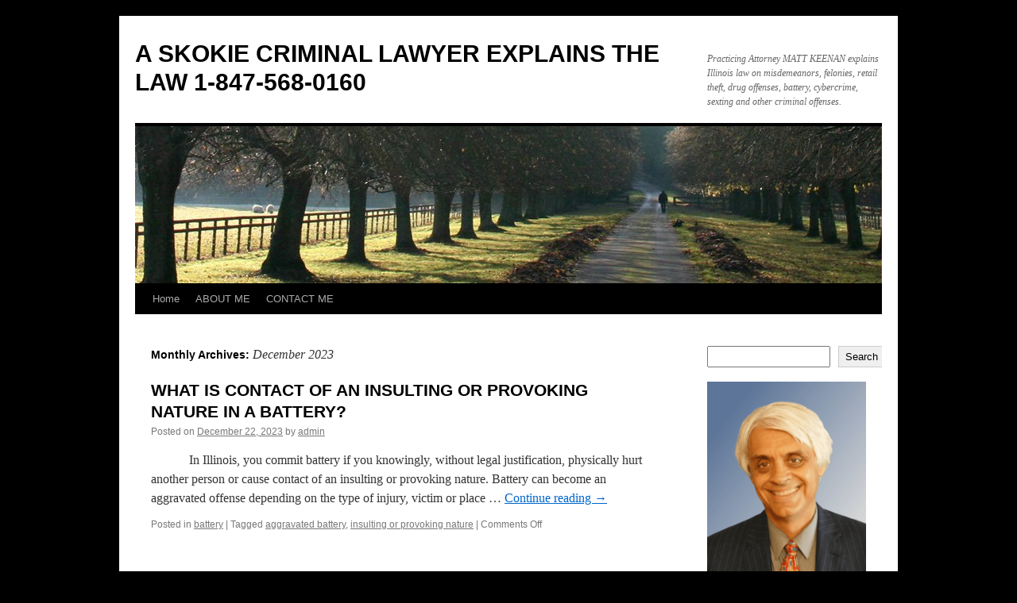

--- FILE ---
content_type: text/html; charset=UTF-8
request_url: https://skokiecriminallawyer.com/2023/12/
body_size: 29986
content:
<!DOCTYPE html>
<html lang="en-US">
<head>
<meta charset="UTF-8" />
<title>
December 2023 - A SKOKIE CRIMINAL LAWYER EXPLAINS THE LAW 1-847-568-0160A SKOKIE CRIMINAL LAWYER EXPLAINS THE LAW     1-847-568-0160	</title>
<link rel="profile" href="https://gmpg.org/xfn/11" />
<link data-minify="1" rel="stylesheet" type="text/css" media="all" href="https://skokiecriminallawyer.com/wp-content/cache/min/1/wp-content/themes/twentyten/style.css?ver=1694187659" />
<link rel="pingback" href="https://skokiecriminallawyer.com/xmlrpc.php">
<meta name='robots' content='noindex, follow' />

	<!-- This site is optimized with the Yoast SEO plugin v26.8 - https://yoast.com/product/yoast-seo-wordpress/ -->
	<meta property="og:locale" content="en_US" />
	<meta property="og:type" content="website" />
	<meta property="og:title" content="December 2023 - A SKOKIE CRIMINAL LAWYER EXPLAINS THE LAW 1-847-568-0160" />
	<meta property="og:url" content="https://skokiecriminallawyer.com/2023/12/" />
	<meta property="og:site_name" content="A SKOKIE CRIMINAL LAWYER EXPLAINS THE LAW 1-847-568-0160" />
	<meta name="twitter:card" content="summary_large_image" />
	<script type="application/ld+json" class="yoast-schema-graph">{"@context":"https://schema.org","@graph":[{"@type":"CollectionPage","@id":"https://skokiecriminallawyer.com/2023/12/","url":"https://skokiecriminallawyer.com/2023/12/","name":"December 2023 - A SKOKIE CRIMINAL LAWYER EXPLAINS THE LAW 1-847-568-0160","isPartOf":{"@id":"https://skokiecriminallawyer.com/#website"},"breadcrumb":{"@id":"https://skokiecriminallawyer.com/2023/12/#breadcrumb"},"inLanguage":"en-US"},{"@type":"BreadcrumbList","@id":"https://skokiecriminallawyer.com/2023/12/#breadcrumb","itemListElement":[{"@type":"ListItem","position":1,"name":"Home","item":"https://skokiecriminallawyer.com/"},{"@type":"ListItem","position":2,"name":"Archives for December 2023"}]},{"@type":"WebSite","@id":"https://skokiecriminallawyer.com/#website","url":"https://skokiecriminallawyer.com/","name":"A SKOKIE CRIMINAL LAWYER EXPLAINS THE LAW 1-847-568-0160","description":"Practicing Attorney MATT KEENAN explains Illinois law on misdemeanors, felonies, retail theft, drug offenses, battery, cybercrime, sexting and other criminal offenses.","publisher":{"@id":"https://skokiecriminallawyer.com/#organization"},"potentialAction":[{"@type":"SearchAction","target":{"@type":"EntryPoint","urlTemplate":"https://skokiecriminallawyer.com/?s={search_term_string}"},"query-input":{"@type":"PropertyValueSpecification","valueRequired":true,"valueName":"search_term_string"}}],"inLanguage":"en-US"},{"@type":"Organization","@id":"https://skokiecriminallawyer.com/#organization","name":"A SKOKIE CRIMINAL LAWYER EXPLAINS THE LAW 1-847-568-0160","url":"https://skokiecriminallawyer.com/","logo":{"@type":"ImageObject","inLanguage":"en-US","@id":"https://skokiecriminallawyer.com/#/schema/logo/image/","url":"https://skokiecriminallawyer.com/wp-content/uploads/2023/01/matt-headshot-edited-2.jpg","contentUrl":"https://skokiecriminallawyer.com/wp-content/uploads/2023/01/matt-headshot-edited-2.jpg","width":1200,"height":1522,"caption":"A SKOKIE CRIMINAL LAWYER EXPLAINS THE LAW 1-847-568-0160"},"image":{"@id":"https://skokiecriminallawyer.com/#/schema/logo/image/"}}]}</script>
	<!-- / Yoast SEO plugin. -->


<link rel='dns-prefetch' href='//www.googletagmanager.com' />

<link rel="alternate" type="application/rss+xml" title="A SKOKIE CRIMINAL LAWYER EXPLAINS THE LAW     1-847-568-0160 &raquo; Feed" href="https://skokiecriminallawyer.com/feed/" />
<link rel="alternate" type="application/rss+xml" title="A SKOKIE CRIMINAL LAWYER EXPLAINS THE LAW     1-847-568-0160 &raquo; Comments Feed" href="https://skokiecriminallawyer.com/comments/feed/" />
<style id='wp-img-auto-sizes-contain-inline-css' type='text/css'>
img:is([sizes=auto i],[sizes^="auto," i]){contain-intrinsic-size:3000px 1500px}
/*# sourceURL=wp-img-auto-sizes-contain-inline-css */
</style>
<style id='wp-emoji-styles-inline-css' type='text/css'>

	img.wp-smiley, img.emoji {
		display: inline !important;
		border: none !important;
		box-shadow: none !important;
		height: 1em !important;
		width: 1em !important;
		margin: 0 0.07em !important;
		vertical-align: -0.1em !important;
		background: none !important;
		padding: 0 !important;
	}
/*# sourceURL=wp-emoji-styles-inline-css */
</style>
<style id='wp-block-library-inline-css' type='text/css'>
:root{--wp-block-synced-color:#7a00df;--wp-block-synced-color--rgb:122,0,223;--wp-bound-block-color:var(--wp-block-synced-color);--wp-editor-canvas-background:#ddd;--wp-admin-theme-color:#007cba;--wp-admin-theme-color--rgb:0,124,186;--wp-admin-theme-color-darker-10:#006ba1;--wp-admin-theme-color-darker-10--rgb:0,107,160.5;--wp-admin-theme-color-darker-20:#005a87;--wp-admin-theme-color-darker-20--rgb:0,90,135;--wp-admin-border-width-focus:2px}@media (min-resolution:192dpi){:root{--wp-admin-border-width-focus:1.5px}}.wp-element-button{cursor:pointer}:root .has-very-light-gray-background-color{background-color:#eee}:root .has-very-dark-gray-background-color{background-color:#313131}:root .has-very-light-gray-color{color:#eee}:root .has-very-dark-gray-color{color:#313131}:root .has-vivid-green-cyan-to-vivid-cyan-blue-gradient-background{background:linear-gradient(135deg,#00d084,#0693e3)}:root .has-purple-crush-gradient-background{background:linear-gradient(135deg,#34e2e4,#4721fb 50%,#ab1dfe)}:root .has-hazy-dawn-gradient-background{background:linear-gradient(135deg,#faaca8,#dad0ec)}:root .has-subdued-olive-gradient-background{background:linear-gradient(135deg,#fafae1,#67a671)}:root .has-atomic-cream-gradient-background{background:linear-gradient(135deg,#fdd79a,#004a59)}:root .has-nightshade-gradient-background{background:linear-gradient(135deg,#330968,#31cdcf)}:root .has-midnight-gradient-background{background:linear-gradient(135deg,#020381,#2874fc)}:root{--wp--preset--font-size--normal:16px;--wp--preset--font-size--huge:42px}.has-regular-font-size{font-size:1em}.has-larger-font-size{font-size:2.625em}.has-normal-font-size{font-size:var(--wp--preset--font-size--normal)}.has-huge-font-size{font-size:var(--wp--preset--font-size--huge)}.has-text-align-center{text-align:center}.has-text-align-left{text-align:left}.has-text-align-right{text-align:right}.has-fit-text{white-space:nowrap!important}#end-resizable-editor-section{display:none}.aligncenter{clear:both}.items-justified-left{justify-content:flex-start}.items-justified-center{justify-content:center}.items-justified-right{justify-content:flex-end}.items-justified-space-between{justify-content:space-between}.screen-reader-text{border:0;clip-path:inset(50%);height:1px;margin:-1px;overflow:hidden;padding:0;position:absolute;width:1px;word-wrap:normal!important}.screen-reader-text:focus{background-color:#ddd;clip-path:none;color:#444;display:block;font-size:1em;height:auto;left:5px;line-height:normal;padding:15px 23px 14px;text-decoration:none;top:5px;width:auto;z-index:100000}html :where(.has-border-color){border-style:solid}html :where([style*=border-top-color]){border-top-style:solid}html :where([style*=border-right-color]){border-right-style:solid}html :where([style*=border-bottom-color]){border-bottom-style:solid}html :where([style*=border-left-color]){border-left-style:solid}html :where([style*=border-width]){border-style:solid}html :where([style*=border-top-width]){border-top-style:solid}html :where([style*=border-right-width]){border-right-style:solid}html :where([style*=border-bottom-width]){border-bottom-style:solid}html :where([style*=border-left-width]){border-left-style:solid}html :where(img[class*=wp-image-]){height:auto;max-width:100%}:where(figure){margin:0 0 1em}html :where(.is-position-sticky){--wp-admin--admin-bar--position-offset:var(--wp-admin--admin-bar--height,0px)}@media screen and (max-width:600px){html :where(.is-position-sticky){--wp-admin--admin-bar--position-offset:0px}}

/*# sourceURL=wp-block-library-inline-css */
</style><style id='wp-block-archives-inline-css' type='text/css'>
.wp-block-archives{box-sizing:border-box}.wp-block-archives-dropdown label{display:block}
/*# sourceURL=https://skokiecriminallawyer.com/wp-includes/blocks/archives/style.min.css */
</style>
<style id='wp-block-categories-inline-css' type='text/css'>
.wp-block-categories{box-sizing:border-box}.wp-block-categories.alignleft{margin-right:2em}.wp-block-categories.alignright{margin-left:2em}.wp-block-categories.wp-block-categories-dropdown.aligncenter{text-align:center}.wp-block-categories .wp-block-categories__label{display:block;width:100%}
/*# sourceURL=https://skokiecriminallawyer.com/wp-includes/blocks/categories/style.min.css */
</style>
<style id='wp-block-heading-inline-css' type='text/css'>
h1:where(.wp-block-heading).has-background,h2:where(.wp-block-heading).has-background,h3:where(.wp-block-heading).has-background,h4:where(.wp-block-heading).has-background,h5:where(.wp-block-heading).has-background,h6:where(.wp-block-heading).has-background{padding:1.25em 2.375em}h1.has-text-align-left[style*=writing-mode]:where([style*=vertical-lr]),h1.has-text-align-right[style*=writing-mode]:where([style*=vertical-rl]),h2.has-text-align-left[style*=writing-mode]:where([style*=vertical-lr]),h2.has-text-align-right[style*=writing-mode]:where([style*=vertical-rl]),h3.has-text-align-left[style*=writing-mode]:where([style*=vertical-lr]),h3.has-text-align-right[style*=writing-mode]:where([style*=vertical-rl]),h4.has-text-align-left[style*=writing-mode]:where([style*=vertical-lr]),h4.has-text-align-right[style*=writing-mode]:where([style*=vertical-rl]),h5.has-text-align-left[style*=writing-mode]:where([style*=vertical-lr]),h5.has-text-align-right[style*=writing-mode]:where([style*=vertical-rl]),h6.has-text-align-left[style*=writing-mode]:where([style*=vertical-lr]),h6.has-text-align-right[style*=writing-mode]:where([style*=vertical-rl]){rotate:180deg}
/*# sourceURL=https://skokiecriminallawyer.com/wp-includes/blocks/heading/style.min.css */
</style>
<style id='wp-block-image-inline-css' type='text/css'>
.wp-block-image>a,.wp-block-image>figure>a{display:inline-block}.wp-block-image img{box-sizing:border-box;height:auto;max-width:100%;vertical-align:bottom}@media not (prefers-reduced-motion){.wp-block-image img.hide{visibility:hidden}.wp-block-image img.show{animation:show-content-image .4s}}.wp-block-image[style*=border-radius] img,.wp-block-image[style*=border-radius]>a{border-radius:inherit}.wp-block-image.has-custom-border img{box-sizing:border-box}.wp-block-image.aligncenter{text-align:center}.wp-block-image.alignfull>a,.wp-block-image.alignwide>a{width:100%}.wp-block-image.alignfull img,.wp-block-image.alignwide img{height:auto;width:100%}.wp-block-image .aligncenter,.wp-block-image .alignleft,.wp-block-image .alignright,.wp-block-image.aligncenter,.wp-block-image.alignleft,.wp-block-image.alignright{display:table}.wp-block-image .aligncenter>figcaption,.wp-block-image .alignleft>figcaption,.wp-block-image .alignright>figcaption,.wp-block-image.aligncenter>figcaption,.wp-block-image.alignleft>figcaption,.wp-block-image.alignright>figcaption{caption-side:bottom;display:table-caption}.wp-block-image .alignleft{float:left;margin:.5em 1em .5em 0}.wp-block-image .alignright{float:right;margin:.5em 0 .5em 1em}.wp-block-image .aligncenter{margin-left:auto;margin-right:auto}.wp-block-image :where(figcaption){margin-bottom:1em;margin-top:.5em}.wp-block-image.is-style-circle-mask img{border-radius:9999px}@supports ((-webkit-mask-image:none) or (mask-image:none)) or (-webkit-mask-image:none){.wp-block-image.is-style-circle-mask img{border-radius:0;-webkit-mask-image:url('data:image/svg+xml;utf8,<svg viewBox="0 0 100 100" xmlns="http://www.w3.org/2000/svg"><circle cx="50" cy="50" r="50"/></svg>');mask-image:url('data:image/svg+xml;utf8,<svg viewBox="0 0 100 100" xmlns="http://www.w3.org/2000/svg"><circle cx="50" cy="50" r="50"/></svg>');mask-mode:alpha;-webkit-mask-position:center;mask-position:center;-webkit-mask-repeat:no-repeat;mask-repeat:no-repeat;-webkit-mask-size:contain;mask-size:contain}}:root :where(.wp-block-image.is-style-rounded img,.wp-block-image .is-style-rounded img){border-radius:9999px}.wp-block-image figure{margin:0}.wp-lightbox-container{display:flex;flex-direction:column;position:relative}.wp-lightbox-container img{cursor:zoom-in}.wp-lightbox-container img:hover+button{opacity:1}.wp-lightbox-container button{align-items:center;backdrop-filter:blur(16px) saturate(180%);background-color:#5a5a5a40;border:none;border-radius:4px;cursor:zoom-in;display:flex;height:20px;justify-content:center;opacity:0;padding:0;position:absolute;right:16px;text-align:center;top:16px;width:20px;z-index:100}@media not (prefers-reduced-motion){.wp-lightbox-container button{transition:opacity .2s ease}}.wp-lightbox-container button:focus-visible{outline:3px auto #5a5a5a40;outline:3px auto -webkit-focus-ring-color;outline-offset:3px}.wp-lightbox-container button:hover{cursor:pointer;opacity:1}.wp-lightbox-container button:focus{opacity:1}.wp-lightbox-container button:focus,.wp-lightbox-container button:hover,.wp-lightbox-container button:not(:hover):not(:active):not(.has-background){background-color:#5a5a5a40;border:none}.wp-lightbox-overlay{box-sizing:border-box;cursor:zoom-out;height:100vh;left:0;overflow:hidden;position:fixed;top:0;visibility:hidden;width:100%;z-index:100000}.wp-lightbox-overlay .close-button{align-items:center;cursor:pointer;display:flex;justify-content:center;min-height:40px;min-width:40px;padding:0;position:absolute;right:calc(env(safe-area-inset-right) + 16px);top:calc(env(safe-area-inset-top) + 16px);z-index:5000000}.wp-lightbox-overlay .close-button:focus,.wp-lightbox-overlay .close-button:hover,.wp-lightbox-overlay .close-button:not(:hover):not(:active):not(.has-background){background:none;border:none}.wp-lightbox-overlay .lightbox-image-container{height:var(--wp--lightbox-container-height);left:50%;overflow:hidden;position:absolute;top:50%;transform:translate(-50%,-50%);transform-origin:top left;width:var(--wp--lightbox-container-width);z-index:9999999999}.wp-lightbox-overlay .wp-block-image{align-items:center;box-sizing:border-box;display:flex;height:100%;justify-content:center;margin:0;position:relative;transform-origin:0 0;width:100%;z-index:3000000}.wp-lightbox-overlay .wp-block-image img{height:var(--wp--lightbox-image-height);min-height:var(--wp--lightbox-image-height);min-width:var(--wp--lightbox-image-width);width:var(--wp--lightbox-image-width)}.wp-lightbox-overlay .wp-block-image figcaption{display:none}.wp-lightbox-overlay button{background:none;border:none}.wp-lightbox-overlay .scrim{background-color:#fff;height:100%;opacity:.9;position:absolute;width:100%;z-index:2000000}.wp-lightbox-overlay.active{visibility:visible}@media not (prefers-reduced-motion){.wp-lightbox-overlay.active{animation:turn-on-visibility .25s both}.wp-lightbox-overlay.active img{animation:turn-on-visibility .35s both}.wp-lightbox-overlay.show-closing-animation:not(.active){animation:turn-off-visibility .35s both}.wp-lightbox-overlay.show-closing-animation:not(.active) img{animation:turn-off-visibility .25s both}.wp-lightbox-overlay.zoom.active{animation:none;opacity:1;visibility:visible}.wp-lightbox-overlay.zoom.active .lightbox-image-container{animation:lightbox-zoom-in .4s}.wp-lightbox-overlay.zoom.active .lightbox-image-container img{animation:none}.wp-lightbox-overlay.zoom.active .scrim{animation:turn-on-visibility .4s forwards}.wp-lightbox-overlay.zoom.show-closing-animation:not(.active){animation:none}.wp-lightbox-overlay.zoom.show-closing-animation:not(.active) .lightbox-image-container{animation:lightbox-zoom-out .4s}.wp-lightbox-overlay.zoom.show-closing-animation:not(.active) .lightbox-image-container img{animation:none}.wp-lightbox-overlay.zoom.show-closing-animation:not(.active) .scrim{animation:turn-off-visibility .4s forwards}}@keyframes show-content-image{0%{visibility:hidden}99%{visibility:hidden}to{visibility:visible}}@keyframes turn-on-visibility{0%{opacity:0}to{opacity:1}}@keyframes turn-off-visibility{0%{opacity:1;visibility:visible}99%{opacity:0;visibility:visible}to{opacity:0;visibility:hidden}}@keyframes lightbox-zoom-in{0%{transform:translate(calc((-100vw + var(--wp--lightbox-scrollbar-width))/2 + var(--wp--lightbox-initial-left-position)),calc(-50vh + var(--wp--lightbox-initial-top-position))) scale(var(--wp--lightbox-scale))}to{transform:translate(-50%,-50%) scale(1)}}@keyframes lightbox-zoom-out{0%{transform:translate(-50%,-50%) scale(1);visibility:visible}99%{visibility:visible}to{transform:translate(calc((-100vw + var(--wp--lightbox-scrollbar-width))/2 + var(--wp--lightbox-initial-left-position)),calc(-50vh + var(--wp--lightbox-initial-top-position))) scale(var(--wp--lightbox-scale));visibility:hidden}}
/*# sourceURL=https://skokiecriminallawyer.com/wp-includes/blocks/image/style.min.css */
</style>
<style id='wp-block-image-theme-inline-css' type='text/css'>
:root :where(.wp-block-image figcaption){color:#555;font-size:13px;text-align:center}.is-dark-theme :root :where(.wp-block-image figcaption){color:#ffffffa6}.wp-block-image{margin:0 0 1em}
/*# sourceURL=https://skokiecriminallawyer.com/wp-includes/blocks/image/theme.min.css */
</style>
<style id='wp-block-search-inline-css' type='text/css'>
.wp-block-search__button{margin-left:10px;word-break:normal}.wp-block-search__button.has-icon{line-height:0}.wp-block-search__button svg{height:1.25em;min-height:24px;min-width:24px;width:1.25em;fill:currentColor;vertical-align:text-bottom}:where(.wp-block-search__button){border:1px solid #ccc;padding:6px 10px}.wp-block-search__inside-wrapper{display:flex;flex:auto;flex-wrap:nowrap;max-width:100%}.wp-block-search__label{width:100%}.wp-block-search.wp-block-search__button-only .wp-block-search__button{box-sizing:border-box;display:flex;flex-shrink:0;justify-content:center;margin-left:0;max-width:100%}.wp-block-search.wp-block-search__button-only .wp-block-search__inside-wrapper{min-width:0!important;transition-property:width}.wp-block-search.wp-block-search__button-only .wp-block-search__input{flex-basis:100%;transition-duration:.3s}.wp-block-search.wp-block-search__button-only.wp-block-search__searchfield-hidden,.wp-block-search.wp-block-search__button-only.wp-block-search__searchfield-hidden .wp-block-search__inside-wrapper{overflow:hidden}.wp-block-search.wp-block-search__button-only.wp-block-search__searchfield-hidden .wp-block-search__input{border-left-width:0!important;border-right-width:0!important;flex-basis:0;flex-grow:0;margin:0;min-width:0!important;padding-left:0!important;padding-right:0!important;width:0!important}:where(.wp-block-search__input){appearance:none;border:1px solid #949494;flex-grow:1;font-family:inherit;font-size:inherit;font-style:inherit;font-weight:inherit;letter-spacing:inherit;line-height:inherit;margin-left:0;margin-right:0;min-width:3rem;padding:8px;text-decoration:unset!important;text-transform:inherit}:where(.wp-block-search__button-inside .wp-block-search__inside-wrapper){background-color:#fff;border:1px solid #949494;box-sizing:border-box;padding:4px}:where(.wp-block-search__button-inside .wp-block-search__inside-wrapper) .wp-block-search__input{border:none;border-radius:0;padding:0 4px}:where(.wp-block-search__button-inside .wp-block-search__inside-wrapper) .wp-block-search__input:focus{outline:none}:where(.wp-block-search__button-inside .wp-block-search__inside-wrapper) :where(.wp-block-search__button){padding:4px 8px}.wp-block-search.aligncenter .wp-block-search__inside-wrapper{margin:auto}.wp-block[data-align=right] .wp-block-search.wp-block-search__button-only .wp-block-search__inside-wrapper{float:right}
/*# sourceURL=https://skokiecriminallawyer.com/wp-includes/blocks/search/style.min.css */
</style>
<style id='wp-block-search-theme-inline-css' type='text/css'>
.wp-block-search .wp-block-search__label{font-weight:700}.wp-block-search__button{border:1px solid #ccc;padding:.375em .625em}
/*# sourceURL=https://skokiecriminallawyer.com/wp-includes/blocks/search/theme.min.css */
</style>
<style id='wp-block-group-inline-css' type='text/css'>
.wp-block-group{box-sizing:border-box}:where(.wp-block-group.wp-block-group-is-layout-constrained){position:relative}
/*# sourceURL=https://skokiecriminallawyer.com/wp-includes/blocks/group/style.min.css */
</style>
<style id='wp-block-group-theme-inline-css' type='text/css'>
:where(.wp-block-group.has-background){padding:1.25em 2.375em}
/*# sourceURL=https://skokiecriminallawyer.com/wp-includes/blocks/group/theme.min.css */
</style>
<style id='wp-block-paragraph-inline-css' type='text/css'>
.is-small-text{font-size:.875em}.is-regular-text{font-size:1em}.is-large-text{font-size:2.25em}.is-larger-text{font-size:3em}.has-drop-cap:not(:focus):first-letter{float:left;font-size:8.4em;font-style:normal;font-weight:100;line-height:.68;margin:.05em .1em 0 0;text-transform:uppercase}body.rtl .has-drop-cap:not(:focus):first-letter{float:none;margin-left:.1em}p.has-drop-cap.has-background{overflow:hidden}:root :where(p.has-background){padding:1.25em 2.375em}:where(p.has-text-color:not(.has-link-color)) a{color:inherit}p.has-text-align-left[style*="writing-mode:vertical-lr"],p.has-text-align-right[style*="writing-mode:vertical-rl"]{rotate:180deg}
/*# sourceURL=https://skokiecriminallawyer.com/wp-includes/blocks/paragraph/style.min.css */
</style>
<style id='wp-block-table-inline-css' type='text/css'>
.wp-block-table{overflow-x:auto}.wp-block-table table{border-collapse:collapse;width:100%}.wp-block-table thead{border-bottom:3px solid}.wp-block-table tfoot{border-top:3px solid}.wp-block-table td,.wp-block-table th{border:1px solid;padding:.5em}.wp-block-table .has-fixed-layout{table-layout:fixed;width:100%}.wp-block-table .has-fixed-layout td,.wp-block-table .has-fixed-layout th{word-break:break-word}.wp-block-table.aligncenter,.wp-block-table.alignleft,.wp-block-table.alignright{display:table;width:auto}.wp-block-table.aligncenter td,.wp-block-table.aligncenter th,.wp-block-table.alignleft td,.wp-block-table.alignleft th,.wp-block-table.alignright td,.wp-block-table.alignright th{word-break:break-word}.wp-block-table .has-subtle-light-gray-background-color{background-color:#f3f4f5}.wp-block-table .has-subtle-pale-green-background-color{background-color:#e9fbe5}.wp-block-table .has-subtle-pale-blue-background-color{background-color:#e7f5fe}.wp-block-table .has-subtle-pale-pink-background-color{background-color:#fcf0ef}.wp-block-table.is-style-stripes{background-color:initial;border-collapse:inherit;border-spacing:0}.wp-block-table.is-style-stripes tbody tr:nth-child(odd){background-color:#f0f0f0}.wp-block-table.is-style-stripes.has-subtle-light-gray-background-color tbody tr:nth-child(odd){background-color:#f3f4f5}.wp-block-table.is-style-stripes.has-subtle-pale-green-background-color tbody tr:nth-child(odd){background-color:#e9fbe5}.wp-block-table.is-style-stripes.has-subtle-pale-blue-background-color tbody tr:nth-child(odd){background-color:#e7f5fe}.wp-block-table.is-style-stripes.has-subtle-pale-pink-background-color tbody tr:nth-child(odd){background-color:#fcf0ef}.wp-block-table.is-style-stripes td,.wp-block-table.is-style-stripes th{border-color:#0000}.wp-block-table.is-style-stripes{border-bottom:1px solid #f0f0f0}.wp-block-table .has-border-color td,.wp-block-table .has-border-color th,.wp-block-table .has-border-color tr,.wp-block-table .has-border-color>*{border-color:inherit}.wp-block-table table[style*=border-top-color] tr:first-child,.wp-block-table table[style*=border-top-color] tr:first-child td,.wp-block-table table[style*=border-top-color] tr:first-child th,.wp-block-table table[style*=border-top-color]>*,.wp-block-table table[style*=border-top-color]>* td,.wp-block-table table[style*=border-top-color]>* th{border-top-color:inherit}.wp-block-table table[style*=border-top-color] tr:not(:first-child){border-top-color:initial}.wp-block-table table[style*=border-right-color] td:last-child,.wp-block-table table[style*=border-right-color] th,.wp-block-table table[style*=border-right-color] tr,.wp-block-table table[style*=border-right-color]>*{border-right-color:inherit}.wp-block-table table[style*=border-bottom-color] tr:last-child,.wp-block-table table[style*=border-bottom-color] tr:last-child td,.wp-block-table table[style*=border-bottom-color] tr:last-child th,.wp-block-table table[style*=border-bottom-color]>*,.wp-block-table table[style*=border-bottom-color]>* td,.wp-block-table table[style*=border-bottom-color]>* th{border-bottom-color:inherit}.wp-block-table table[style*=border-bottom-color] tr:not(:last-child){border-bottom-color:initial}.wp-block-table table[style*=border-left-color] td:first-child,.wp-block-table table[style*=border-left-color] th,.wp-block-table table[style*=border-left-color] tr,.wp-block-table table[style*=border-left-color]>*{border-left-color:inherit}.wp-block-table table[style*=border-style] td,.wp-block-table table[style*=border-style] th,.wp-block-table table[style*=border-style] tr,.wp-block-table table[style*=border-style]>*{border-style:inherit}.wp-block-table table[style*=border-width] td,.wp-block-table table[style*=border-width] th,.wp-block-table table[style*=border-width] tr,.wp-block-table table[style*=border-width]>*{border-style:inherit;border-width:inherit}
/*# sourceURL=https://skokiecriminallawyer.com/wp-includes/blocks/table/style.min.css */
</style>
<style id='wp-block-table-theme-inline-css' type='text/css'>
.wp-block-table{margin:0 0 1em}.wp-block-table td,.wp-block-table th{word-break:normal}.wp-block-table :where(figcaption){color:#555;font-size:13px;text-align:center}.is-dark-theme .wp-block-table :where(figcaption){color:#ffffffa6}
/*# sourceURL=https://skokiecriminallawyer.com/wp-includes/blocks/table/theme.min.css */
</style>
<style id='global-styles-inline-css' type='text/css'>
:root{--wp--preset--aspect-ratio--square: 1;--wp--preset--aspect-ratio--4-3: 4/3;--wp--preset--aspect-ratio--3-4: 3/4;--wp--preset--aspect-ratio--3-2: 3/2;--wp--preset--aspect-ratio--2-3: 2/3;--wp--preset--aspect-ratio--16-9: 16/9;--wp--preset--aspect-ratio--9-16: 9/16;--wp--preset--color--black: #000;--wp--preset--color--cyan-bluish-gray: #abb8c3;--wp--preset--color--white: #fff;--wp--preset--color--pale-pink: #f78da7;--wp--preset--color--vivid-red: #cf2e2e;--wp--preset--color--luminous-vivid-orange: #ff6900;--wp--preset--color--luminous-vivid-amber: #fcb900;--wp--preset--color--light-green-cyan: #7bdcb5;--wp--preset--color--vivid-green-cyan: #00d084;--wp--preset--color--pale-cyan-blue: #8ed1fc;--wp--preset--color--vivid-cyan-blue: #0693e3;--wp--preset--color--vivid-purple: #9b51e0;--wp--preset--color--blue: #0066cc;--wp--preset--color--medium-gray: #666;--wp--preset--color--light-gray: #f1f1f1;--wp--preset--gradient--vivid-cyan-blue-to-vivid-purple: linear-gradient(135deg,rgb(6,147,227) 0%,rgb(155,81,224) 100%);--wp--preset--gradient--light-green-cyan-to-vivid-green-cyan: linear-gradient(135deg,rgb(122,220,180) 0%,rgb(0,208,130) 100%);--wp--preset--gradient--luminous-vivid-amber-to-luminous-vivid-orange: linear-gradient(135deg,rgb(252,185,0) 0%,rgb(255,105,0) 100%);--wp--preset--gradient--luminous-vivid-orange-to-vivid-red: linear-gradient(135deg,rgb(255,105,0) 0%,rgb(207,46,46) 100%);--wp--preset--gradient--very-light-gray-to-cyan-bluish-gray: linear-gradient(135deg,rgb(238,238,238) 0%,rgb(169,184,195) 100%);--wp--preset--gradient--cool-to-warm-spectrum: linear-gradient(135deg,rgb(74,234,220) 0%,rgb(151,120,209) 20%,rgb(207,42,186) 40%,rgb(238,44,130) 60%,rgb(251,105,98) 80%,rgb(254,248,76) 100%);--wp--preset--gradient--blush-light-purple: linear-gradient(135deg,rgb(255,206,236) 0%,rgb(152,150,240) 100%);--wp--preset--gradient--blush-bordeaux: linear-gradient(135deg,rgb(254,205,165) 0%,rgb(254,45,45) 50%,rgb(107,0,62) 100%);--wp--preset--gradient--luminous-dusk: linear-gradient(135deg,rgb(255,203,112) 0%,rgb(199,81,192) 50%,rgb(65,88,208) 100%);--wp--preset--gradient--pale-ocean: linear-gradient(135deg,rgb(255,245,203) 0%,rgb(182,227,212) 50%,rgb(51,167,181) 100%);--wp--preset--gradient--electric-grass: linear-gradient(135deg,rgb(202,248,128) 0%,rgb(113,206,126) 100%);--wp--preset--gradient--midnight: linear-gradient(135deg,rgb(2,3,129) 0%,rgb(40,116,252) 100%);--wp--preset--font-size--small: 13px;--wp--preset--font-size--medium: 20px;--wp--preset--font-size--large: 36px;--wp--preset--font-size--x-large: 42px;--wp--preset--spacing--20: 0.44rem;--wp--preset--spacing--30: 0.67rem;--wp--preset--spacing--40: 1rem;--wp--preset--spacing--50: 1.5rem;--wp--preset--spacing--60: 2.25rem;--wp--preset--spacing--70: 3.38rem;--wp--preset--spacing--80: 5.06rem;--wp--preset--shadow--natural: 6px 6px 9px rgba(0, 0, 0, 0.2);--wp--preset--shadow--deep: 12px 12px 50px rgba(0, 0, 0, 0.4);--wp--preset--shadow--sharp: 6px 6px 0px rgba(0, 0, 0, 0.2);--wp--preset--shadow--outlined: 6px 6px 0px -3px rgb(255, 255, 255), 6px 6px rgb(0, 0, 0);--wp--preset--shadow--crisp: 6px 6px 0px rgb(0, 0, 0);}:where(.is-layout-flex){gap: 0.5em;}:where(.is-layout-grid){gap: 0.5em;}body .is-layout-flex{display: flex;}.is-layout-flex{flex-wrap: wrap;align-items: center;}.is-layout-flex > :is(*, div){margin: 0;}body .is-layout-grid{display: grid;}.is-layout-grid > :is(*, div){margin: 0;}:where(.wp-block-columns.is-layout-flex){gap: 2em;}:where(.wp-block-columns.is-layout-grid){gap: 2em;}:where(.wp-block-post-template.is-layout-flex){gap: 1.25em;}:where(.wp-block-post-template.is-layout-grid){gap: 1.25em;}.has-black-color{color: var(--wp--preset--color--black) !important;}.has-cyan-bluish-gray-color{color: var(--wp--preset--color--cyan-bluish-gray) !important;}.has-white-color{color: var(--wp--preset--color--white) !important;}.has-pale-pink-color{color: var(--wp--preset--color--pale-pink) !important;}.has-vivid-red-color{color: var(--wp--preset--color--vivid-red) !important;}.has-luminous-vivid-orange-color{color: var(--wp--preset--color--luminous-vivid-orange) !important;}.has-luminous-vivid-amber-color{color: var(--wp--preset--color--luminous-vivid-amber) !important;}.has-light-green-cyan-color{color: var(--wp--preset--color--light-green-cyan) !important;}.has-vivid-green-cyan-color{color: var(--wp--preset--color--vivid-green-cyan) !important;}.has-pale-cyan-blue-color{color: var(--wp--preset--color--pale-cyan-blue) !important;}.has-vivid-cyan-blue-color{color: var(--wp--preset--color--vivid-cyan-blue) !important;}.has-vivid-purple-color{color: var(--wp--preset--color--vivid-purple) !important;}.has-black-background-color{background-color: var(--wp--preset--color--black) !important;}.has-cyan-bluish-gray-background-color{background-color: var(--wp--preset--color--cyan-bluish-gray) !important;}.has-white-background-color{background-color: var(--wp--preset--color--white) !important;}.has-pale-pink-background-color{background-color: var(--wp--preset--color--pale-pink) !important;}.has-vivid-red-background-color{background-color: var(--wp--preset--color--vivid-red) !important;}.has-luminous-vivid-orange-background-color{background-color: var(--wp--preset--color--luminous-vivid-orange) !important;}.has-luminous-vivid-amber-background-color{background-color: var(--wp--preset--color--luminous-vivid-amber) !important;}.has-light-green-cyan-background-color{background-color: var(--wp--preset--color--light-green-cyan) !important;}.has-vivid-green-cyan-background-color{background-color: var(--wp--preset--color--vivid-green-cyan) !important;}.has-pale-cyan-blue-background-color{background-color: var(--wp--preset--color--pale-cyan-blue) !important;}.has-vivid-cyan-blue-background-color{background-color: var(--wp--preset--color--vivid-cyan-blue) !important;}.has-vivid-purple-background-color{background-color: var(--wp--preset--color--vivid-purple) !important;}.has-black-border-color{border-color: var(--wp--preset--color--black) !important;}.has-cyan-bluish-gray-border-color{border-color: var(--wp--preset--color--cyan-bluish-gray) !important;}.has-white-border-color{border-color: var(--wp--preset--color--white) !important;}.has-pale-pink-border-color{border-color: var(--wp--preset--color--pale-pink) !important;}.has-vivid-red-border-color{border-color: var(--wp--preset--color--vivid-red) !important;}.has-luminous-vivid-orange-border-color{border-color: var(--wp--preset--color--luminous-vivid-orange) !important;}.has-luminous-vivid-amber-border-color{border-color: var(--wp--preset--color--luminous-vivid-amber) !important;}.has-light-green-cyan-border-color{border-color: var(--wp--preset--color--light-green-cyan) !important;}.has-vivid-green-cyan-border-color{border-color: var(--wp--preset--color--vivid-green-cyan) !important;}.has-pale-cyan-blue-border-color{border-color: var(--wp--preset--color--pale-cyan-blue) !important;}.has-vivid-cyan-blue-border-color{border-color: var(--wp--preset--color--vivid-cyan-blue) !important;}.has-vivid-purple-border-color{border-color: var(--wp--preset--color--vivid-purple) !important;}.has-vivid-cyan-blue-to-vivid-purple-gradient-background{background: var(--wp--preset--gradient--vivid-cyan-blue-to-vivid-purple) !important;}.has-light-green-cyan-to-vivid-green-cyan-gradient-background{background: var(--wp--preset--gradient--light-green-cyan-to-vivid-green-cyan) !important;}.has-luminous-vivid-amber-to-luminous-vivid-orange-gradient-background{background: var(--wp--preset--gradient--luminous-vivid-amber-to-luminous-vivid-orange) !important;}.has-luminous-vivid-orange-to-vivid-red-gradient-background{background: var(--wp--preset--gradient--luminous-vivid-orange-to-vivid-red) !important;}.has-very-light-gray-to-cyan-bluish-gray-gradient-background{background: var(--wp--preset--gradient--very-light-gray-to-cyan-bluish-gray) !important;}.has-cool-to-warm-spectrum-gradient-background{background: var(--wp--preset--gradient--cool-to-warm-spectrum) !important;}.has-blush-light-purple-gradient-background{background: var(--wp--preset--gradient--blush-light-purple) !important;}.has-blush-bordeaux-gradient-background{background: var(--wp--preset--gradient--blush-bordeaux) !important;}.has-luminous-dusk-gradient-background{background: var(--wp--preset--gradient--luminous-dusk) !important;}.has-pale-ocean-gradient-background{background: var(--wp--preset--gradient--pale-ocean) !important;}.has-electric-grass-gradient-background{background: var(--wp--preset--gradient--electric-grass) !important;}.has-midnight-gradient-background{background: var(--wp--preset--gradient--midnight) !important;}.has-small-font-size{font-size: var(--wp--preset--font-size--small) !important;}.has-medium-font-size{font-size: var(--wp--preset--font-size--medium) !important;}.has-large-font-size{font-size: var(--wp--preset--font-size--large) !important;}.has-x-large-font-size{font-size: var(--wp--preset--font-size--x-large) !important;}
/*# sourceURL=global-styles-inline-css */
</style>

<style id='classic-theme-styles-inline-css' type='text/css'>
/*! This file is auto-generated */
.wp-block-button__link{color:#fff;background-color:#32373c;border-radius:9999px;box-shadow:none;text-decoration:none;padding:calc(.667em + 2px) calc(1.333em + 2px);font-size:1.125em}.wp-block-file__button{background:#32373c;color:#fff;text-decoration:none}
/*# sourceURL=/wp-includes/css/classic-themes.min.css */
</style>
<link data-minify="1" rel='stylesheet' id='twentyten-block-style-css' href='https://skokiecriminallawyer.com/wp-content/cache/min/1/wp-content/themes/twentyten/blocks.css?ver=1694187659' type='text/css' media='all' />
<link data-minify="1" rel='stylesheet' id='heateor_sss_frontend_css-css' href='https://skokiecriminallawyer.com/wp-content/cache/min/1/wp-content/plugins/sassy-social-share/public/css/sassy-social-share-public.css?ver=1694187659' type='text/css' media='all' />
<style id='heateor_sss_frontend_css-inline-css' type='text/css'>
.heateor_sss_button_instagram span.heateor_sss_svg,a.heateor_sss_instagram span.heateor_sss_svg{background:radial-gradient(circle at 30% 107%,#fdf497 0,#fdf497 5%,#fd5949 45%,#d6249f 60%,#285aeb 90%)}.heateor_sss_horizontal_sharing .heateor_sss_svg,.heateor_sss_standard_follow_icons_container .heateor_sss_svg{color:#fff;border-width:0px;border-style:solid;border-color:transparent}.heateor_sss_horizontal_sharing .heateorSssTCBackground{color:#666}.heateor_sss_horizontal_sharing span.heateor_sss_svg:hover,.heateor_sss_standard_follow_icons_container span.heateor_sss_svg:hover{border-color:transparent;}.heateor_sss_vertical_sharing span.heateor_sss_svg,.heateor_sss_floating_follow_icons_container span.heateor_sss_svg{color:#fff;border-width:0px;border-style:solid;border-color:transparent;}.heateor_sss_vertical_sharing .heateorSssTCBackground{color:#666;}.heateor_sss_vertical_sharing span.heateor_sss_svg:hover,.heateor_sss_floating_follow_icons_container span.heateor_sss_svg:hover{border-color:transparent;}@media screen and (max-width:783px) {.heateor_sss_vertical_sharing{display:none!important}}div.heateor_sss_mobile_footer{display:none;}@media screen and (max-width:783px){div.heateor_sss_bottom_sharing .heateorSssTCBackground{background-color:white}div.heateor_sss_bottom_sharing{width:100%!important;left:0!important;}div.heateor_sss_bottom_sharing a{width:12.5% !important;}div.heateor_sss_bottom_sharing .heateor_sss_svg{width: 100% !important;}div.heateor_sss_bottom_sharing div.heateorSssTotalShareCount{font-size:1em!important;line-height:28px!important}div.heateor_sss_bottom_sharing div.heateorSssTotalShareText{font-size:.7em!important;line-height:0px!important}div.heateor_sss_mobile_footer{display:block;height:40px;}.heateor_sss_bottom_sharing{padding:0!important;display:block!important;width:auto!important;bottom:-2px!important;top: auto!important;}.heateor_sss_bottom_sharing .heateor_sss_square_count{line-height:inherit;}.heateor_sss_bottom_sharing .heateorSssSharingArrow{display:none;}.heateor_sss_bottom_sharing .heateorSssTCBackground{margin-right:1.1em!important}}
/*# sourceURL=heateor_sss_frontend_css-inline-css */
</style>
<script type="text/javascript" src="https://skokiecriminallawyer.com/wp-includes/js/jquery/jquery.min.js?ver=3.7.1" id="jquery-core-js"></script>
<script type="text/javascript" src="https://skokiecriminallawyer.com/wp-includes/js/jquery/jquery-migrate.min.js?ver=3.4.1" id="jquery-migrate-js"></script>

<!-- Google tag (gtag.js) snippet added by Site Kit -->
<!-- Google Analytics snippet added by Site Kit -->
<script type="text/javascript" src="https://www.googletagmanager.com/gtag/js?id=G-M9J9K4BHTF" id="google_gtagjs-js" async></script>
<script type="text/javascript" id="google_gtagjs-js-after">
/* <![CDATA[ */
window.dataLayer = window.dataLayer || [];function gtag(){dataLayer.push(arguments);}
gtag("set","linker",{"domains":["skokiecriminallawyer.com"]});
gtag("js", new Date());
gtag("set", "developer_id.dZTNiMT", true);
gtag("config", "G-M9J9K4BHTF");
//# sourceURL=google_gtagjs-js-after
/* ]]> */
</script>
<link rel="https://api.w.org/" href="https://skokiecriminallawyer.com/wp-json/" /><link rel="EditURI" type="application/rsd+xml" title="RSD" href="https://skokiecriminallawyer.com/xmlrpc.php?rsd" />
<meta name="generator" content="WordPress 6.9" />
<!-- Advance Canonical URL (Basic) --><link rel="canonical" href="https://skokiecriminallawyer.com/2023/12/"><!-- Advance Canonical URL --><meta name="generator" content="Site Kit by Google 1.171.0" /><style type="text/css" id="custom-background-css">
body.custom-background { background-color: #000000; }
</style>
	
<meta name="viewport" content="width=device-width, user-scalable=yes, initial-scale=1.0, minimum-scale=0.1, maximum-scale=10.0">
<meta name="generator" content="WP Rocket 3.20.3" data-wpr-features="wpr_minify_js wpr_minify_css wpr_preload_links" /></head>

<body class="archive date custom-background wp-theme-twentyten">
<div data-rocket-location-hash="c74083761f5e5d7ffaf66c77521ebe72" id="wrapper" class="hfeed">
		<a href="#content" class="screen-reader-text skip-link">Skip to content</a>
	<div data-rocket-location-hash="168a0c88110297d381b188d6d8578c44" id="header">
		<div data-rocket-location-hash="82af9f3d9eb372a02ba444979a3828af" id="masthead">
			<div id="branding" role="banner">
									<div id="site-title">
						<span>
							<a href="https://skokiecriminallawyer.com/" rel="home" >A SKOKIE CRIMINAL LAWYER EXPLAINS THE LAW     1-847-568-0160</a>
						</span>
					</div>
										<div id="site-description">Practicing Attorney MATT KEENAN explains Illinois law on misdemeanors, felonies, retail theft, drug offenses, battery, cybercrime, sexting and other criminal offenses.</div>
					<img src="https://skokiecriminallawyer.com/wp-content/themes/twentyten/images/headers/path.jpg" width="940" height="198" alt="A SKOKIE CRIMINAL LAWYER EXPLAINS THE LAW     1-847-568-0160" decoding="async" fetchpriority="high" />			</div><!-- #branding -->

			<div id="access" role="navigation">
				<div class="menu"><ul>
<li ><a href="https://skokiecriminallawyer.com/">Home</a></li><li class="page_item page-item-372"><a href="https://skokiecriminallawyer.com/about-me/">ABOUT ME</a></li>
<li class="page_item page-item-2"><a href="https://skokiecriminallawyer.com/contact-me/">CONTACT ME</a></li>
</ul></div>
			</div><!-- #access -->
		</div><!-- #masthead -->
	</div><!-- #header -->

	<div data-rocket-location-hash="59780cd7b6c84cfb74c9b2b8e91cbf4f" id="main">

		<div data-rocket-location-hash="e7d28794594bfe87fec25452226c79aa" id="container">
			<div id="content" role="main">


			<h1 class="page-title">
			Monthly Archives: <span>December 2023</span>			</h1>





	
			<div id="post-930" class="post-930 post type-post status-publish format-standard hentry category-battery tag-aggravated-battery tag-insulting-or-provoking-nature">
			<h2 class="entry-title"><a href="https://skokiecriminallawyer.com/what-is-contact-of-an-insulting-or-provoking-nature-in-a-battery/" rel="bookmark">WHAT IS CONTACT OF AN INSULTING OR PROVOKING NATURE IN A BATTERY?</a></h2>

			<div class="entry-meta">
				<span class="meta-prep meta-prep-author">Posted on</span> <a href="https://skokiecriminallawyer.com/what-is-contact-of-an-insulting-or-provoking-nature-in-a-battery/" title="8:35 pm" rel="bookmark"><span class="entry-date">December 22, 2023</span></a> <span class="meta-sep">by</span> <span class="author vcard"><a class="url fn n" href="https://skokiecriminallawyer.com/author/skokiecriminal/" title="View all posts by admin">admin</a></span>			</div><!-- .entry-meta -->

					<div class="entry-summary">
				<p>            In Illinois, you commit battery if you knowingly, without legal justification, physically hurt another person or cause contact of an insulting or provoking nature. Battery can become an aggravated offense depending on the type of injury, victim or place &hellip; <a href="https://skokiecriminallawyer.com/what-is-contact-of-an-insulting-or-provoking-nature-in-a-battery/">Continue reading <span class="meta-nav">&rarr;</span></a></p>
			</div><!-- .entry-summary -->
	
			<div class="entry-utility">
									<span class="cat-links">
						<span class="entry-utility-prep entry-utility-prep-cat-links">Posted in</span> <a href="https://skokiecriminallawyer.com/category/battery/" rel="category tag">battery</a>					</span>
					<span class="meta-sep">|</span>
				
								<span class="tag-links">
					<span class="entry-utility-prep entry-utility-prep-tag-links">Tagged</span> <a href="https://skokiecriminallawyer.com/tag/aggravated-battery/" rel="tag">aggravated battery</a>, <a href="https://skokiecriminallawyer.com/tag/insulting-or-provoking-nature/" rel="tag">insulting or provoking nature</a>				</span>
				<span class="meta-sep">|</span>
				
				<span class="comments-link"><span>Comments Off<span class="screen-reader-text"> on WHAT IS CONTACT OF AN INSULTING OR PROVOKING NATURE IN A BATTERY?</span></span></span>

							</div><!-- .entry-utility -->
		</div><!-- #post-930 -->

		
	

	
			<div id="post-925" class="post-925 post type-post status-publish format-standard hentry category-uncategorized tag-obstructing-justice">
			<h2 class="entry-title"><a href="https://skokiecriminallawyer.com/what-is-obstructing-justice-in-illinois/" rel="bookmark">WHAT IS OBSTRUCTING JUSTICE IN ILLINOIS?</a></h2>

			<div class="entry-meta">
				<span class="meta-prep meta-prep-author">Posted on</span> <a href="https://skokiecriminallawyer.com/what-is-obstructing-justice-in-illinois/" title="3:27 am" rel="bookmark"><span class="entry-date">December 4, 2023</span></a> <span class="meta-sep">by</span> <span class="author vcard"><a class="url fn n" href="https://skokiecriminallawyer.com/author/skokiecriminal/" title="View all posts by admin">admin</a></span>			</div><!-- .entry-meta -->

					<div class="entry-summary">
				<p>You commit obstructing justice under one definition when: (1) you knowingly furnish false information, (2) intending to prevent the apprehension of any person, and (3) the false information materially impeded the administration of justice. See 720 ILCS 5/31-4(a)(1).   Note that &hellip; <a href="https://skokiecriminallawyer.com/what-is-obstructing-justice-in-illinois/">Continue reading <span class="meta-nav">&rarr;</span></a></p>
			</div><!-- .entry-summary -->
	
			<div class="entry-utility">
									<span class="cat-links">
						<span class="entry-utility-prep entry-utility-prep-cat-links">Posted in</span> <a href="https://skokiecriminallawyer.com/category/uncategorized/" rel="category tag">Uncategorized</a>					</span>
					<span class="meta-sep">|</span>
				
								<span class="tag-links">
					<span class="entry-utility-prep entry-utility-prep-tag-links">Tagged</span> <a href="https://skokiecriminallawyer.com/tag/obstructing-justice/" rel="tag">obstructing justice</a>				</span>
				<span class="meta-sep">|</span>
				
				<span class="comments-link"><span>Comments Off<span class="screen-reader-text"> on WHAT IS OBSTRUCTING JUSTICE IN ILLINOIS?</span></span></span>

							</div><!-- .entry-utility -->
		</div><!-- #post-925 -->

		
	


			</div><!-- #content -->
		</div><!-- #container -->


		<div data-rocket-location-hash="6c7a3da7386deacff6d22712122792d3" id="primary" class="widget-area" role="complementary">
			<ul class="xoxo">

<li id="block-2" class="widget-container widget_block widget_search"><form role="search" method="get" action="https://skokiecriminallawyer.com/" class="wp-block-search__button-outside wp-block-search__text-button wp-block-search"    ><label class="wp-block-search__label" for="wp-block-search__input-1" >Search</label><div class="wp-block-search__inside-wrapper" ><input class="wp-block-search__input" id="wp-block-search__input-1" placeholder="" value="" type="search" name="s" required /><button aria-label="Search" class="wp-block-search__button wp-element-button" type="submit" >Search</button></div></form></li><li id="block-3" class="widget-container widget_block">
<div class="wp-block-group"><div class="wp-block-group__inner-container is-layout-flow wp-block-group-is-layout-flow">
<figure class="wp-block-image size-full"><img loading="lazy" decoding="async" width="454" height="576" src="https://skokiecriminallawyer.com/wp-content/uploads/2022/12/matt-headshot-edited-resize-2.png" alt="Matt Keenan" class="wp-image-368" srcset="https://skokiecriminallawyer.com/wp-content/uploads/2022/12/matt-headshot-edited-resize-2.png 454w, https://skokiecriminallawyer.com/wp-content/uploads/2022/12/matt-headshot-edited-resize-2-236x300.png 236w" sizes="auto, (max-width: 454px) 100vw, 454px" /><figcaption class="wp-element-caption">Matt Keenan
Attorney</figcaption></figure>
</div></div>
</li><li id="block-4" class="widget-container widget_block">
<div class="wp-block-group"><div class="wp-block-group__inner-container is-layout-flow wp-block-group-is-layout-flow"></div></div>
</li><li id="block-13" class="widget-container widget_block widget_text">
<p></p>
</li><li id="block-98" class="widget-container widget_block">
<h2 class="wp-block-heading">CONTACT ME:</h2>
</li><li id="block-99" class="widget-container widget_block widget_text">
<p>8340 N. Lincoln, Suite 102<br>Skokie, IL 60077<br>847-568-0160</p>
</li><li id="block-120" class="widget-container widget_block widget_text">
<p>web address:&nbsp;</p>
</li><li id="block-121" class="widget-container widget_block widget_text">
<p><a href="http://www.mattkeenanlaw.com/">http://www.mattkeenanlaw.com/</a></p>
</li><li id="block-122" class="widget-container widget_block widget_text">
<p>email:&nbsp;</p>
</li><li id="block-123" class="widget-container widget_block widget_text">
<p><a href="mailto:matt@mattkeenanlaw.com">matt@mattkeenanlaw.com</a></p>
</li><li id="block-102" class="widget-container widget_block widget_text">
<p>Related blogs:<br><a href="http://duilawyerskokie.com/">http://duilawyerskokie.com</a><br><a href="http://northshoreschoollaw.com/">http://northshoreschoollaw.com</a></p>
</li><li id="block-115" class="widget-container widget_block">
<h2 class="wp-block-heading">About Me</h2>
</li><li id="block-116" class="widget-container widget_block widget_text">
<p></p>
</li><li id="block-117" class="widget-container widget_block widget_text">
<p>A criminal and school law attorney with over 30 years of experience, I have successfully represented clients all over the Chicago area including the Skokie and Rolling Meadows district courts. My practice includes DUI and a wide variety of felony and misdemeanor matters. I also assist with clearing your criminal record through seeking expungement or sealing as well pardon and commutations petitions. I also represent families and students in matters involving school residency as well as discipline such as expulsion at the el-hi and college/university levels. My clients come from all over the Chicago area including Skokie, Wilmette, Niles, Northbrook, Glenview, Evanston, Winnetka, Highland park, Northfield, Park Ridge, Des Plaines and Mount Prospect. I am a member of the ACLU, Illinois State Bar Association. Se habla espanol. CONTACT ME: 847-568-0160 or email matt@mattkeenanlaw.com</p>
</li><li id="block-104" class="widget-container widget_block">
<h2 class="wp-block-heading">AWARDS</h2>
</li><li id="block-127" class="widget-container widget_block">
<figure class="wp-block-table"><table><tbody><tr><td><a href="https://www.top100criminaldefenseattorneys.com/listing/matthew-keenan/">2024 America's Top 100 Criminal Defense Attorneys</a><a href="http://www.top100criminaldefenseattorneys.com/" target="_blank" rel="noreferrer noopener"></a></td></tr><tr><td><a href="http://www.top100criminaldefenseattorneys.com/" rel="noreferrer noopener" target="_blank"></a></td></tr></tbody></table></figure>
</li><li id="block-128" class="widget-container widget_block widget_text">
<p><strong>2023 Martindale-Hubbell Silver Client Champion: </strong><a href="https://www.lawyers.com/skokie/illinois/law-offices-of-matt-keenan-3891069-f/">www.lawyers.com</a></p>
</li><li id="block-106" class="widget-container widget_block widget_text">
<p><strong>2019 Martindale-Hubbell Silver Client Champion</strong></p>
</li><li id="block-107" class="widget-container widget_block widget_text">
<p><strong>2018 10 Best Attorney Client Satisfaction, American Institute of Criminal Law Attorneys&nbsp;</strong><strong><a href="http://www.aiocla.org/illinois-cook/">http://www.aiocla.org/illinois-cook/</a></strong></p>
</li><li id="block-108" class="widget-container widget_block widget_text">
<p><strong>2018 Martindale Hubbell Client Champion Silver</strong></p>
</li><li id="block-124" class="widget-container widget_block widget_text">
<p><strong>2017 Top 100 Trial Lawyers, National Trial Lawyers</strong></p>
</li><li id="block-125" class="widget-container widget_block widget_text">
<p><strong>2017 Top 100 Illinois Lawyers in Criminal Defense by American Society of Legal Advocates</strong>. See</p>
</li><li id="block-110" class="widget-container widget_block widget_text">
<p><strong>2016 Top 100 Illinois Lawyers in Criminal Defense by American Society of Legal Advocates.</strong></p>
</li><li id="block-111" class="widget-container widget_block">
<h2 class="wp-block-heading">We wrote the chapters on DEFENSES and ARRESTS AND INVESTIGATORY STOPS</h2>
</li><li id="block-112" class="widget-container widget_block widget_text">
<p><img loading="lazy" decoding="async" width="150" height="204" class="wp-image-393" style="width: 150px;" src="https://skokiecriminallawyer.com/wp-content/uploads/2023/01/P63430_ILJurs_RV1_2014.jpg" alt="P63430_ILJurs_RV1_2014" srcset="https://skokiecriminallawyer.com/wp-content/uploads/2023/01/P63430_ILJurs_RV1_2014.jpg 283w, https://skokiecriminallawyer.com/wp-content/uploads/2023/01/P63430_ILJurs_RV1_2014-221x300.jpg 221w" sizes="auto, (max-width: 150px) 100vw, 150px" /><br>Illininois Jurisprudence: Criminal Law and Procedure. Vol. 1 (LexisNexis 2014). </p>
</li><li id="block-113" class="widget-container widget_block">
<h2 class="wp-block-heading">And "SEARCH AND SEIZURE," "MOTIONS AND DEFENSES" and "EVIDENTIARY MATTERS GENERALLY."</h2>
</li><li id="block-114" class="widget-container widget_block widget_text">
<p><img loading="lazy" decoding="async" width="150" height="204" class="wp-image-392" style="width: 150px;" src="https://skokiecriminallawyer.com/wp-content/uploads/2023/01/Illinois-Jurisprudence-Vol.-2.jpg" alt="Illinois Jurisprudence Vol. 2" srcset="https://skokiecriminallawyer.com/wp-content/uploads/2023/01/Illinois-Jurisprudence-Vol.-2.jpg 283w, https://skokiecriminallawyer.com/wp-content/uploads/2023/01/Illinois-Jurisprudence-Vol.-2-221x300.jpg 221w" sizes="auto, (max-width: 150px) 100vw, 150px" /><br>Illininois Jurisprudence: Criminal Law and Procedure. Vol. 2 (LexisNexis 2014). </p>
</li><li id="block-118" class="widget-container widget_block widget_text">
<p></p>
</li><li id="block-119" class="widget-container widget_block">
<figure class="wp-block-table"><table><tbody><tr><td>INTERVIEWS:<br><br>"Quirky Chicago Judge Helps Put Accused Felons Back on Track," <br>by Fiona Ortiz. Reuters. May 24, 2015.<br><br>"Where are the Radar Speed Traps?" <br>San Diego radio KOGO 95.7 and 600, <br>Chip Franklin Mornings. <br>Oct. 3, 2012 7 a.m. podcast.<br><br>"Caught Speeding? There's an App for That,"<br> by Sylvia Hsieh, <br>October 1, 2012"Aurora <br><br>"Massacre Sparks National <br>Debate on Gun Laws,"<br> by Aaron Kase. July 26, 2012.<br><br>"Damned if You Do, Damned if You Don't:<br> Behaving at a DUI Stop," <br>by Art Buono. Sept. 20, 2011.<br><br>"Time to Shock Schools into <br>Deploying Difibrillators," <br>by Art Buono. November 3, 2011.<br><br>PUBLIC APPEARANCES:<br>November 15, 2012: <br>Presenter: <br>"Student Discipline: The Expulsion Hearing Games" <br>as part of the Illinois State Bar Association <br>continuing legal education course: <br>The Student and Parent Side of School Law Issues.<br><br>May 18, 2011. <br>Presenter. <br>"Wrong Place, Wrong Time." <br>Winnetka PTO Parent Roundtable, <br>Carleton Washburne School, Winnetka, IL. <br><br>April 20, 2011 Guest Lecturer. <br>"The Art of Direct and Cross Examination." <br>Constitutional Law course. <br>Wright College, Chicago, IL.<br><br>CONTACT ME:<br>Matt Keenan<br>Attorney at Law<br>9239 Gross Point #202A<br>Skokie, IL 60077<br>1-847-568-0160<br><a href="mailto:matt@mattkeenanlaw.com">matt@mattkeenanlaw.com</a><br><br>Check out my website at&nbsp;<br><a href="http://www.mattkeenanlaw.com/">http://www.mattkeenanlaw.com/</a><br><br>Check out my related education law blog:&nbsp;<br><a href="http://northshoreschoollaw.com/">http://northshoreschoollaw.com/</a><br><br>Check out my related DUI law blog:<br><a href="http://duilawyerskokie.com/">http://duilawyerskokie.com/</a><br><br><strong>PUBLICATIONS:<br></strong><br>Matt Keenan is the co-author of <br>Chapter 3 on Defenses and <br>Chapter 5 on Arrests and Investigatory Stops <br>in Volume 1 of <br><strong><em>Illinois Jurisprudence Criminal </em></strong><br><strong><em>Law and Procedure</em></strong>&nbsp;2014 <br>published by Lexis Nexis.<br><br>Keenan, Matt and di Liscia, Eleonora, <br>Chapter 8, "Search and Seizure," <br>Illinois Jurisprudence, Criminal Law and Procedure, <br>Vol. 2, published by Lexis Nexis 2014.<br><br>Keenan, Matt and di Liscia, Eleonora, <br>Chapter 16, "Motions and Discovery," <br>Illinois Jurisprudence, Criminal Law and Procedure, Vol. 2, <br>published by Lexis Nexis (2014).<br><br>Keenan, Matt and di Liscia, Eleonora, <br>Chapter 17, "Evidentiary Matters Generally," <br>Illinois Jurisprudence, Criminal Law and Procedure, Vol. 2, <br>published by Lexis Nexis (2014).<br><br>Keenan, Matt and di Liscia, Eleonora, <br>"Representing Students in School Residency Challenges," <br>Illinois Bar Journal. Vol. 99, No. 1, P. 40 (Jan. 2011) .<br><br>Keenan, Matt and di Liscia, Eleonora <br>"School Discipline: Get the Help Your Child Needs," <br>Our Children, The PTA National Magazine, <br>(October-November 2009), Vol. 35 Number 2.<br><br>Also see: <br><br>Keenan, Matt, "When Your Child Needs a Lawyer."<br><br>Keenan, Matt and di Liscia, Eleonora, <br>"Help Your Child Social-Network Safely and Wisely." National PTA (2010).<br><br>For more information, check out our website <br>at&nbsp;<a href="http://www.mattkeenanlaw.com/">http://www.mattkeenanlaw.com/</a>.<br><br>Visit my related DUI blog <br>at&nbsp;<a href="http://duilawyerskokie.com/">http://duilawyerskokie.com/</a>.<br><br>Visit my education law blog <br>at&nbsp;<a href="http://northshoreschoollaw.com/">http://northshoreschoollaw.com/</a><br><br>RESOURCES:<br><br>In Cook County:&nbsp;<br><a href="https://www.cookcountysheriff.org/cook-county-department-of-corrections/bonding/">https://www.cookcountysheriff.org/cook-county-department-of-corrections/bonding/<br></a><br>In Dupage County:<br><a href="https://www.dupagesheriff.org/">https://www.dupagesheriff.org</a>/<br><br>In Lake County:<br><a href="http://www.lakecountyil.gov/2033/Post-Bond-for-an-Inmate">https://www.lakecountyil.gov/2033/Post-Bond-for-an-Inmate</a><br><br>COOK COUNTY CRIMINAL COURT RULES:<br><a href="http://www.cookcountycourt.org/FORATTORNEYSLITIGANTS/RulesoftheCourt.aspx">http://www.cookcountycourt.org/FORATTORNEYSLITIGANTS/RulesoftheCourt.aspx</a><br><br>COOK COUNTY DRUG COURT TREATMENT PRORAM:<br><a href="http://www.cookcountycourt.org/ABOUTTHECOURT/CountyDepartment/CriminalDivision/SpecialtyTreatmentCourts.aspx
">https://www.cookcountycourt.org/ABOUT-THE-COURT/Office-of-the-Chief-Judge/Probation-Departments/Probation-for-Adults/Social-Service-Department/Drug-Treatment-Court-Program<br></a><br>COOK COUNTY ONLINE TRAFFIC SYSTEM:<br><a href="https://services.cookcountyclerkofcourt.org/traffictickets">https://services.cookcountyclerkofcourt.org/traffictickets</a><br><br>COOK COUNTY SHERIFF WORK ASSISTANCE <br>PROGRAM (SWAP) INFORMATION:<br><a href="https://www.cookcountysheriff.org/cook-county-department-of-corrections/sheriffs-work-alternative-program-s-w-a-p/">https://www.cookcountysheriff.org/cook-county-department-of-corrections/sheriffs-work-alternative-program-s-w-a-p/</a><br><br>COURTHOUSE LOCATIONS:<br><br>In Cook County:<br><a href="https://www.cookcountycourt.org/ABOUT-THE-COURT/Organization-of-the-Circuit-Court ">https://www.cookcountycourt.org/ABOUT-THE-COURT/Organization-of-the-Circuit-Court </a><br>In Dupage County:<br><a href="https://www.dupagecourts.gov/18th_judicial_circuit_court/about/county_courthouse.php">https://www.dupagecourts.gov/18th_judicial_circuit_court/about/county_courthouse.php</a><br>In Lake County:&nbsp;<br><a href="http://19thcircuitcourt.state.il.us/1438/Maps-Directions">http://19thcircuitcourt.state.il.us/1438/Maps-Directions</a><br><br>DRIVER SERVICES:<br>Illinois Secretary of State Driver’s Services Department:<br><a href="http://www.cyberdriveillinois.com/">www.cyberdriveillinois.com</a><br><br>POLICE DEPARTMENTS:<br><br>ILLINOIS STATE:<br>Illinois State Police:&nbsp;<a href="https://isp.illinois.gov/">https://isp.illinois.gov/</a><br><br>MUNICIPAL POLICE DEPARTMENTS:<br><br>Chicago:&nbsp;<br><a href="http://www.cityofchicago.org/police">www.cityofchicago.org/police</a><br><br>Des Plaines:&nbsp;<br><a href="https://www.desplaines.org/access-your-government/city-departments/police-department" target="_blank" rel="noreferrer noopener">https://www.desplaines.org/government/citydept/police/default.htm</a><br><br>Evanston:&nbsp;<br><a href="http://www.cityofevanston.org/police">http://www.cityofevanston.org/police</a><br><br>Glencoe:&nbsp;<br><a href="https://www.villageofglencoe.org/government/departments/public_safety/index.php">https://www.villageofglencoe.org/government/departments/public_safety/index.php<br></a><br>Glenview:&nbsp;<br><a href="http://www.glenview.il.us/Pages/HealthSafety.aspx">http://www.glenview.il.us/Pages/HealthSafety.aspx</a><br><br>Kenilworth:&nbsp;<br><a href="https://www.vok.org/2153/Police-Department">https://www.vok.org/2153/Police-Department</a><br><br>Morton Grove:&nbsp;<br><a href="https://www.mortongroveil.org/police-department/">Morton Grove Police Department</a><br><br>Mount Prospect:&nbsp;<br><a href="http://www.mountprospect.org/departments/police-department">http://www.mountprospect.org/departments/police-department</a>Niles:&nbsp;<a href="https://www.vniles.com/134/Police">https://www.vniles.com/134/Police</a><br><br>Park Ridge:&nbsp;<br><a href="http://www.parkridge.us/police">http://www.parkridge.us/police</a><br><br>Skokie Village:&nbsp;<br><a href="https://www.skokie.org/1130/Contact-the-Police">Skokie Police Department</a><br><br>Wilmette:<br>&nbsp;<a href="http://www.wilmette.com/police">www.wilmette.com/police</a><br><br>Winnetka:&nbsp;<br><a href="https://www.villageofwinnetka.org/198/Police" data-type="URL" data-id="https://www.villageofwinnetka.org/Directory.aspx?did=27">https://www.villageofwinnetka.org/198/Police</a><br><br><a alt="village of winnetka police department" href="http://www.villageofwinnetka.org/departments/police/"><br></a>WHAT TO EXPECT IN COURT:<br><a href="http://www.mattkeenanlaw.com/your-court-appearance-what-to-expect-and-how-to-behave/">http://www.mattkeenanlaw.com/your-court-appearance-what-to-expect-and-how-to-behave/</a><br><br>ZIP CODES SERVED<br><br>Matt Keenan serves the communities at the following zip codes:60004, 60005, 60006, 60008, 60016, 60017, 60018, 60019, 60022, 60025, 60026, 60043, 60053, 60056, 60062, 60065, 60068, 60076, 60077, 60091, 60093, 60201, 60202, 60203, 60204, 60646, 60712, 60714</td><td>This blog is designed for general information only. The information presented in this blog should not be construed as formal legal advice nor the formation of a lawyer/client relationship.The contents of this blog belong to Matt Keenan. (c) 2019 Matt Keenan.</td></tr></tbody></table></figure>
</li>			</ul>
		</div><!-- #primary .widget-area -->


		<div data-rocket-location-hash="2f66bcda442cb5be5123bfab0094781a" id="secondary" class="widget-area" role="complementary">
			<ul class="xoxo">
				<li id="block-8" class="widget-container widget_block widget_media_image"></li>			</ul>
		</div><!-- #secondary .widget-area -->

	</div><!-- #main -->

	<div data-rocket-location-hash="2ed6a4c59cdd9bbadbb5287168bcfb5e" id="footer" role="contentinfo">
		<div data-rocket-location-hash="fb052b6e88c0196d485d0b4ea4ec37ec" id="colophon">



			<div id="footer-widget-area" role="complementary">

				<div id="first" class="widget-area">
					<ul class="xoxo">
						<li id="block-5" class="widget-container widget_block"><div class="wp-block-group"><div class="wp-block-group__inner-container is-layout-flow wp-block-group-is-layout-flow"><h2 class="wp-block-heading">Archives</h2><ul class="wp-block-archives-list wp-block-archives">	<li><a href='https://skokiecriminallawyer.com/2026/01/'>January 2026</a></li>
	<li><a href='https://skokiecriminallawyer.com/2025/12/'>December 2025</a></li>
	<li><a href='https://skokiecriminallawyer.com/2025/11/'>November 2025</a></li>
	<li><a href='https://skokiecriminallawyer.com/2025/10/'>October 2025</a></li>
	<li><a href='https://skokiecriminallawyer.com/2025/09/'>September 2025</a></li>
	<li><a href='https://skokiecriminallawyer.com/2025/08/'>August 2025</a></li>
	<li><a href='https://skokiecriminallawyer.com/2025/07/'>July 2025</a></li>
	<li><a href='https://skokiecriminallawyer.com/2025/06/'>June 2025</a></li>
	<li><a href='https://skokiecriminallawyer.com/2025/05/'>May 2025</a></li>
	<li><a href='https://skokiecriminallawyer.com/2025/04/'>April 2025</a></li>
	<li><a href='https://skokiecriminallawyer.com/2025/03/'>March 2025</a></li>
	<li><a href='https://skokiecriminallawyer.com/2025/02/'>February 2025</a></li>
	<li><a href='https://skokiecriminallawyer.com/2025/01/'>January 2025</a></li>
	<li><a href='https://skokiecriminallawyer.com/2024/12/'>December 2024</a></li>
	<li><a href='https://skokiecriminallawyer.com/2024/11/'>November 2024</a></li>
	<li><a href='https://skokiecriminallawyer.com/2024/10/'>October 2024</a></li>
	<li><a href='https://skokiecriminallawyer.com/2024/09/'>September 2024</a></li>
	<li><a href='https://skokiecriminallawyer.com/2024/08/'>August 2024</a></li>
	<li><a href='https://skokiecriminallawyer.com/2024/07/'>July 2024</a></li>
	<li><a href='https://skokiecriminallawyer.com/2024/06/'>June 2024</a></li>
	<li><a href='https://skokiecriminallawyer.com/2024/05/'>May 2024</a></li>
	<li><a href='https://skokiecriminallawyer.com/2024/04/'>April 2024</a></li>
	<li><a href='https://skokiecriminallawyer.com/2024/03/'>March 2024</a></li>
	<li><a href='https://skokiecriminallawyer.com/2024/02/'>February 2024</a></li>
	<li><a href='https://skokiecriminallawyer.com/2024/01/'>January 2024</a></li>
	<li><a href='https://skokiecriminallawyer.com/2023/12/' aria-current="page">December 2023</a></li>
	<li><a href='https://skokiecriminallawyer.com/2023/11/'>November 2023</a></li>
	<li><a href='https://skokiecriminallawyer.com/2023/10/'>October 2023</a></li>
	<li><a href='https://skokiecriminallawyer.com/2023/09/'>September 2023</a></li>
	<li><a href='https://skokiecriminallawyer.com/2023/08/'>August 2023</a></li>
	<li><a href='https://skokiecriminallawyer.com/2023/07/'>July 2023</a></li>
	<li><a href='https://skokiecriminallawyer.com/2023/06/'>June 2023</a></li>
	<li><a href='https://skokiecriminallawyer.com/2023/05/'>May 2023</a></li>
	<li><a href='https://skokiecriminallawyer.com/2023/04/'>April 2023</a></li>
	<li><a href='https://skokiecriminallawyer.com/2023/03/'>March 2023</a></li>
	<li><a href='https://skokiecriminallawyer.com/2023/02/'>February 2023</a></li>
	<li><a href='https://skokiecriminallawyer.com/2023/01/'>January 2023</a></li>
	<li><a href='https://skokiecriminallawyer.com/2022/12/'>December 2022</a></li>
	<li><a href='https://skokiecriminallawyer.com/2022/11/'>November 2022</a></li>
	<li><a href='https://skokiecriminallawyer.com/2022/10/'>October 2022</a></li>
	<li><a href='https://skokiecriminallawyer.com/2022/09/'>September 2022</a></li>
	<li><a href='https://skokiecriminallawyer.com/2022/08/'>August 2022</a></li>
	<li><a href='https://skokiecriminallawyer.com/2022/07/'>July 2022</a></li>
	<li><a href='https://skokiecriminallawyer.com/2022/06/'>June 2022</a></li>
	<li><a href='https://skokiecriminallawyer.com/2022/05/'>May 2022</a></li>
	<li><a href='https://skokiecriminallawyer.com/2022/04/'>April 2022</a></li>
	<li><a href='https://skokiecriminallawyer.com/2022/03/'>March 2022</a></li>
	<li><a href='https://skokiecriminallawyer.com/2022/02/'>February 2022</a></li>
	<li><a href='https://skokiecriminallawyer.com/2022/01/'>January 2022</a></li>
	<li><a href='https://skokiecriminallawyer.com/2021/12/'>December 2021</a></li>
	<li><a href='https://skokiecriminallawyer.com/2021/11/'>November 2021</a></li>
	<li><a href='https://skokiecriminallawyer.com/2021/10/'>October 2021</a></li>
	<li><a href='https://skokiecriminallawyer.com/2021/09/'>September 2021</a></li>
	<li><a href='https://skokiecriminallawyer.com/2021/08/'>August 2021</a></li>
	<li><a href='https://skokiecriminallawyer.com/2021/07/'>July 2021</a></li>
	<li><a href='https://skokiecriminallawyer.com/2021/06/'>June 2021</a></li>
	<li><a href='https://skokiecriminallawyer.com/2021/05/'>May 2021</a></li>
	<li><a href='https://skokiecriminallawyer.com/2021/04/'>April 2021</a></li>
	<li><a href='https://skokiecriminallawyer.com/2021/03/'>March 2021</a></li>
	<li><a href='https://skokiecriminallawyer.com/2021/02/'>February 2021</a></li>
	<li><a href='https://skokiecriminallawyer.com/2021/01/'>January 2021</a></li>
	<li><a href='https://skokiecriminallawyer.com/2020/12/'>December 2020</a></li>
	<li><a href='https://skokiecriminallawyer.com/2020/11/'>November 2020</a></li>
	<li><a href='https://skokiecriminallawyer.com/2020/10/'>October 2020</a></li>
	<li><a href='https://skokiecriminallawyer.com/2020/09/'>September 2020</a></li>
	<li><a href='https://skokiecriminallawyer.com/2020/08/'>August 2020</a></li>
	<li><a href='https://skokiecriminallawyer.com/2020/07/'>July 2020</a></li>
	<li><a href='https://skokiecriminallawyer.com/2020/06/'>June 2020</a></li>
	<li><a href='https://skokiecriminallawyer.com/2020/05/'>May 2020</a></li>
	<li><a href='https://skokiecriminallawyer.com/2020/04/'>April 2020</a></li>
	<li><a href='https://skokiecriminallawyer.com/2020/03/'>March 2020</a></li>
	<li><a href='https://skokiecriminallawyer.com/2020/02/'>February 2020</a></li>
	<li><a href='https://skokiecriminallawyer.com/2020/01/'>January 2020</a></li>
	<li><a href='https://skokiecriminallawyer.com/2019/12/'>December 2019</a></li>
	<li><a href='https://skokiecriminallawyer.com/2019/11/'>November 2019</a></li>
	<li><a href='https://skokiecriminallawyer.com/2019/10/'>October 2019</a></li>
	<li><a href='https://skokiecriminallawyer.com/2019/09/'>September 2019</a></li>
	<li><a href='https://skokiecriminallawyer.com/2019/08/'>August 2019</a></li>
	<li><a href='https://skokiecriminallawyer.com/2019/07/'>July 2019</a></li>
	<li><a href='https://skokiecriminallawyer.com/2019/06/'>June 2019</a></li>
	<li><a href='https://skokiecriminallawyer.com/2019/05/'>May 2019</a></li>
	<li><a href='https://skokiecriminallawyer.com/2019/04/'>April 2019</a></li>
	<li><a href='https://skokiecriminallawyer.com/2019/03/'>March 2019</a></li>
	<li><a href='https://skokiecriminallawyer.com/2019/02/'>February 2019</a></li>
	<li><a href='https://skokiecriminallawyer.com/2019/01/'>January 2019</a></li>
	<li><a href='https://skokiecriminallawyer.com/2018/12/'>December 2018</a></li>
	<li><a href='https://skokiecriminallawyer.com/2018/11/'>November 2018</a></li>
	<li><a href='https://skokiecriminallawyer.com/2018/10/'>October 2018</a></li>
	<li><a href='https://skokiecriminallawyer.com/2018/09/'>September 2018</a></li>
	<li><a href='https://skokiecriminallawyer.com/2018/08/'>August 2018</a></li>
	<li><a href='https://skokiecriminallawyer.com/2018/07/'>July 2018</a></li>
	<li><a href='https://skokiecriminallawyer.com/2018/06/'>June 2018</a></li>
	<li><a href='https://skokiecriminallawyer.com/2018/05/'>May 2018</a></li>
	<li><a href='https://skokiecriminallawyer.com/2018/04/'>April 2018</a></li>
	<li><a href='https://skokiecriminallawyer.com/2018/03/'>March 2018</a></li>
	<li><a href='https://skokiecriminallawyer.com/2018/02/'>February 2018</a></li>
	<li><a href='https://skokiecriminallawyer.com/2018/01/'>January 2018</a></li>
	<li><a href='https://skokiecriminallawyer.com/2017/12/'>December 2017</a></li>
	<li><a href='https://skokiecriminallawyer.com/2017/11/'>November 2017</a></li>
	<li><a href='https://skokiecriminallawyer.com/2017/10/'>October 2017</a></li>
	<li><a href='https://skokiecriminallawyer.com/2017/09/'>September 2017</a></li>
	<li><a href='https://skokiecriminallawyer.com/2017/08/'>August 2017</a></li>
	<li><a href='https://skokiecriminallawyer.com/2017/07/'>July 2017</a></li>
	<li><a href='https://skokiecriminallawyer.com/2017/06/'>June 2017</a></li>
	<li><a href='https://skokiecriminallawyer.com/2017/05/'>May 2017</a></li>
	<li><a href='https://skokiecriminallawyer.com/2017/04/'>April 2017</a></li>
	<li><a href='https://skokiecriminallawyer.com/2017/03/'>March 2017</a></li>
	<li><a href='https://skokiecriminallawyer.com/2017/02/'>February 2017</a></li>
	<li><a href='https://skokiecriminallawyer.com/2017/01/'>January 2017</a></li>
	<li><a href='https://skokiecriminallawyer.com/2016/12/'>December 2016</a></li>
	<li><a href='https://skokiecriminallawyer.com/2016/11/'>November 2016</a></li>
	<li><a href='https://skokiecriminallawyer.com/2016/10/'>October 2016</a></li>
	<li><a href='https://skokiecriminallawyer.com/2016/09/'>September 2016</a></li>
	<li><a href='https://skokiecriminallawyer.com/2016/08/'>August 2016</a></li>
	<li><a href='https://skokiecriminallawyer.com/2016/07/'>July 2016</a></li>
	<li><a href='https://skokiecriminallawyer.com/2016/06/'>June 2016</a></li>
	<li><a href='https://skokiecriminallawyer.com/2016/05/'>May 2016</a></li>
	<li><a href='https://skokiecriminallawyer.com/2016/04/'>April 2016</a></li>
	<li><a href='https://skokiecriminallawyer.com/2016/03/'>March 2016</a></li>
	<li><a href='https://skokiecriminallawyer.com/2016/02/'>February 2016</a></li>
	<li><a href='https://skokiecriminallawyer.com/2016/01/'>January 2016</a></li>
	<li><a href='https://skokiecriminallawyer.com/2015/12/'>December 2015</a></li>
	<li><a href='https://skokiecriminallawyer.com/2015/10/'>October 2015</a></li>
	<li><a href='https://skokiecriminallawyer.com/2015/09/'>September 2015</a></li>
	<li><a href='https://skokiecriminallawyer.com/2015/08/'>August 2015</a></li>
	<li><a href='https://skokiecriminallawyer.com/2015/07/'>July 2015</a></li>
	<li><a href='https://skokiecriminallawyer.com/2015/06/'>June 2015</a></li>
	<li><a href='https://skokiecriminallawyer.com/2015/05/'>May 2015</a></li>
	<li><a href='https://skokiecriminallawyer.com/2015/04/'>April 2015</a></li>
	<li><a href='https://skokiecriminallawyer.com/2015/03/'>March 2015</a></li>
	<li><a href='https://skokiecriminallawyer.com/2015/02/'>February 2015</a></li>
	<li><a href='https://skokiecriminallawyer.com/2015/01/'>January 2015</a></li>
	<li><a href='https://skokiecriminallawyer.com/2014/11/'>November 2014</a></li>
	<li><a href='https://skokiecriminallawyer.com/2014/10/'>October 2014</a></li>
	<li><a href='https://skokiecriminallawyer.com/2014/09/'>September 2014</a></li>
	<li><a href='https://skokiecriminallawyer.com/2014/08/'>August 2014</a></li>
	<li><a href='https://skokiecriminallawyer.com/2014/07/'>July 2014</a></li>
	<li><a href='https://skokiecriminallawyer.com/2014/06/'>June 2014</a></li>
	<li><a href='https://skokiecriminallawyer.com/2014/05/'>May 2014</a></li>
	<li><a href='https://skokiecriminallawyer.com/2014/04/'>April 2014</a></li>
	<li><a href='https://skokiecriminallawyer.com/2014/03/'>March 2014</a></li>
	<li><a href='https://skokiecriminallawyer.com/2014/02/'>February 2014</a></li>
	<li><a href='https://skokiecriminallawyer.com/2014/01/'>January 2014</a></li>
	<li><a href='https://skokiecriminallawyer.com/2013/12/'>December 2013</a></li>
	<li><a href='https://skokiecriminallawyer.com/2013/11/'>November 2013</a></li>
	<li><a href='https://skokiecriminallawyer.com/2013/10/'>October 2013</a></li>
	<li><a href='https://skokiecriminallawyer.com/2013/09/'>September 2013</a></li>
	<li><a href='https://skokiecriminallawyer.com/2013/08/'>August 2013</a></li>
	<li><a href='https://skokiecriminallawyer.com/2013/06/'>June 2013</a></li>
	<li><a href='https://skokiecriminallawyer.com/2013/05/'>May 2013</a></li>
	<li><a href='https://skokiecriminallawyer.com/2013/04/'>April 2013</a></li>
	<li><a href='https://skokiecriminallawyer.com/2013/03/'>March 2013</a></li>
	<li><a href='https://skokiecriminallawyer.com/2013/02/'>February 2013</a></li>
	<li><a href='https://skokiecriminallawyer.com/2013/01/'>January 2013</a></li>
	<li><a href='https://skokiecriminallawyer.com/2012/12/'>December 2012</a></li>
	<li><a href='https://skokiecriminallawyer.com/2012/11/'>November 2012</a></li>
	<li><a href='https://skokiecriminallawyer.com/2012/10/'>October 2012</a></li>
	<li><a href='https://skokiecriminallawyer.com/2012/09/'>September 2012</a></li>
	<li><a href='https://skokiecriminallawyer.com/2012/08/'>August 2012</a></li>
	<li><a href='https://skokiecriminallawyer.com/2012/07/'>July 2012</a></li>
	<li><a href='https://skokiecriminallawyer.com/2012/06/'>June 2012</a></li>
	<li><a href='https://skokiecriminallawyer.com/2012/05/'>May 2012</a></li>
	<li><a href='https://skokiecriminallawyer.com/2012/04/'>April 2012</a></li>
	<li><a href='https://skokiecriminallawyer.com/2012/03/'>March 2012</a></li>
	<li><a href='https://skokiecriminallawyer.com/2012/01/'>January 2012</a></li>
	<li><a href='https://skokiecriminallawyer.com/2011/11/'>November 2011</a></li>
	<li><a href='https://skokiecriminallawyer.com/2011/10/'>October 2011</a></li>
	<li><a href='https://skokiecriminallawyer.com/2011/09/'>September 2011</a></li>
	<li><a href='https://skokiecriminallawyer.com/2011/08/'>August 2011</a></li>
	<li><a href='https://skokiecriminallawyer.com/2011/07/'>July 2011</a></li>
	<li><a href='https://skokiecriminallawyer.com/2011/06/'>June 2011</a></li>
	<li><a href='https://skokiecriminallawyer.com/2011/05/'>May 2011</a></li>
	<li><a href='https://skokiecriminallawyer.com/2011/04/'>April 2011</a></li>
	<li><a href='https://skokiecriminallawyer.com/2011/03/'>March 2011</a></li>
	<li><a href='https://skokiecriminallawyer.com/2011/02/'>February 2011</a></li>
	<li><a href='https://skokiecriminallawyer.com/2011/01/'>January 2011</a></li>
	<li><a href='https://skokiecriminallawyer.com/2010/12/'>December 2010</a></li>
	<li><a href='https://skokiecriminallawyer.com/2010/10/'>October 2010</a></li>
	<li><a href='https://skokiecriminallawyer.com/2010/09/'>September 2010</a></li>
	<li><a href='https://skokiecriminallawyer.com/2010/08/'>August 2010</a></li>
	<li><a href='https://skokiecriminallawyer.com/2010/07/'>July 2010</a></li>
	<li><a href='https://skokiecriminallawyer.com/2010/06/'>June 2010</a></li>
	<li><a href='https://skokiecriminallawyer.com/2010/05/'>May 2010</a></li>
	<li><a href='https://skokiecriminallawyer.com/2010/04/'>April 2010</a></li>
	<li><a href='https://skokiecriminallawyer.com/2010/03/'>March 2010</a></li>
	<li><a href='https://skokiecriminallawyer.com/2010/02/'>February 2010</a></li>
	<li><a href='https://skokiecriminallawyer.com/2010/01/'>January 2010</a></li>
	<li><a href='https://skokiecriminallawyer.com/2009/12/'>December 2009</a></li>
	<li><a href='https://skokiecriminallawyer.com/2009/11/'>November 2009</a></li>
	<li><a href='https://skokiecriminallawyer.com/2009/10/'>October 2009</a></li>
	<li><a href='https://skokiecriminallawyer.com/2009/09/'>September 2009</a></li>
	<li><a href='https://skokiecriminallawyer.com/2009/07/'>July 2009</a></li>
	<li><a href='https://skokiecriminallawyer.com/2009/03/'>March 2009</a></li>
	<li><a href='https://skokiecriminallawyer.com/2009/02/'>February 2009</a></li>
	<li><a href='https://skokiecriminallawyer.com/2009/01/'>January 2009</a></li>
	<li><a href='https://skokiecriminallawyer.com/2008/11/'>November 2008</a></li>
</ul></div></div></li><li id="block-6" class="widget-container widget_block"><div class="wp-block-group"><div class="wp-block-group__inner-container is-layout-flow wp-block-group-is-layout-flow"><h2 class="wp-block-heading">Categories</h2><ul class="wp-block-categories-list wp-block-categories">	<li class="cat-item cat-item-250"><a href="https://skokiecriminallawyer.com/category/possession-of-weapons/">. possession of weapons</a>
</li>
	<li class="cat-item cat-item-66"><a href="https://skokiecriminallawyer.com/category/4th-amendment/">4th Amendment</a>
</li>
	<li class="cat-item cat-item-374"><a href="https://skokiecriminallawyer.com/category/abetting/">abetting</a>
</li>
	<li class="cat-item cat-item-214"><a href="https://skokiecriminallawyer.com/category/abuse/">abuse</a>
</li>
	<li class="cat-item cat-item-372"><a href="https://skokiecriminallawyer.com/category/accessory/">accessory</a>
</li>
	<li class="cat-item cat-item-53"><a href="https://skokiecriminallawyer.com/category/accountability/">accountability</a>
</li>
	<li class="cat-item cat-item-196"><a href="https://skokiecriminallawyer.com/category/actual-authority/">actual authority</a>
</li>
	<li class="cat-item cat-item-289"><a href="https://skokiecriminallawyer.com/category/actual-possession/">actual possession</a>
</li>
	<li class="cat-item cat-item-279"><a href="https://skokiecriminallawyer.com/category/admonishment/">admonishment</a>
</li>
	<li class="cat-item cat-item-296"><a href="https://skokiecriminallawyer.com/category/aggravated-assault/">aggravated assault</a>
</li>
	<li class="cat-item cat-item-297"><a href="https://skokiecriminallawyer.com/category/aggravated-assault-to-an-officer/">aggravated assault to an officer</a>
</li>
	<li class="cat-item cat-item-14"><a href="https://skokiecriminallawyer.com/category/aggravated-battery/">aggravated battery</a>
</li>
	<li class="cat-item cat-item-504"><a href="https://skokiecriminallawyer.com/category/aggravated-battery-of-an-officer/">aggravated battery of an officer</a>
</li>
	<li class="cat-item cat-item-274"><a href="https://skokiecriminallawyer.com/category/aggravated-battery-on-a-public-way/">aggravated battery on a public way</a>
</li>
	<li class="cat-item cat-item-277"><a href="https://skokiecriminallawyer.com/category/aggravated-battery-to-a-senior/">aggravated battery to a senior</a>
</li>
	<li class="cat-item cat-item-112"><a href="https://skokiecriminallawyer.com/category/aggravated-battery-to-police/">aggravated battery to police</a>
</li>
	<li class="cat-item cat-item-362"><a href="https://skokiecriminallawyer.com/category/aggravated-burglary/">aggravated burglary</a>
</li>
	<li class="cat-item cat-item-28"><a href="https://skokiecriminallawyer.com/category/aggravated-criminal-sexual-abuse/">aggravated criminal sexual abuse</a>
</li>
	<li class="cat-item cat-item-7"><a href="https://skokiecriminallawyer.com/category/aggravated-domestic-battery/">aggravated domestic battery</a>
</li>
	<li class="cat-item cat-item-168"><a href="https://skokiecriminallawyer.com/category/aggravated-drug-offense/">aggravated drug offense</a>
</li>
	<li class="cat-item cat-item-108"><a href="https://skokiecriminallawyer.com/category/aggravated-identity-theft/">aggravated identity theft</a>
</li>
	<li class="cat-item cat-item-455"><a href="https://skokiecriminallawyer.com/category/aggravated-robbery/">aggravated robbery</a>
</li>
	<li class="cat-item cat-item-90"><a href="https://skokiecriminallawyer.com/category/aggravated-stalking/">aggravated stalking</a>
</li>
	<li class="cat-item cat-item-225"><a href="https://skokiecriminallawyer.com/category/aggravated-unlawful-use-of-a-weapon/">aggravated unlawful use of a weapon</a>
</li>
	<li class="cat-item cat-item-256"><a href="https://skokiecriminallawyer.com/category/aggravated-use-of-a-weapon/">aggravated use of a weapon</a>
</li>
	<li class="cat-item cat-item-396"><a href="https://skokiecriminallawyer.com/category/aggressor/">aggressor</a>
</li>
	<li class="cat-item cat-item-375"><a href="https://skokiecriminallawyer.com/category/aiding/">aiding</a>
</li>
	<li class="cat-item cat-item-292"><a href="https://skokiecriminallawyer.com/category/ammunition/">ammunition</a>
</li>
	<li class="cat-item cat-item-193"><a href="https://skokiecriminallawyer.com/category/apparent-authority/">apparent authority</a>
</li>
	<li class="cat-item cat-item-82"><a href="https://skokiecriminallawyer.com/category/appeal/">appeal</a>
</li>
	<li class="cat-item cat-item-357"><a href="https://skokiecriminallawyer.com/category/appearance/">appearance</a>
</li>
	<li class="cat-item cat-item-183"><a href="https://skokiecriminallawyer.com/category/armed-violence/">armed violence</a>
</li>
	<li class="cat-item cat-item-537"><a href="https://skokiecriminallawyer.com/category/arraignment/">arraignment</a>
</li>
	<li class="cat-item cat-item-138"><a href="https://skokiecriminallawyer.com/category/arrest/">arrest</a>
</li>
	<li class="cat-item cat-item-16"><a href="https://skokiecriminallawyer.com/category/arrest-warrant/">arrest warrant</a>
</li>
	<li class="cat-item cat-item-359"><a href="https://skokiecriminallawyer.com/category/arrest-criminal-arrest/">arrest. criminal arrest</a>
</li>
	<li class="cat-item cat-item-460"><a href="https://skokiecriminallawyer.com/category/arson/">arson</a>
</li>
	<li class="cat-item cat-item-395"><a href="https://skokiecriminallawyer.com/category/assault/">assault</a>
</li>
	<li class="cat-item cat-item-478"><a href="https://skokiecriminallawyer.com/category/attorney-conduct/">attorney conduct</a>
</li>
	<li class="cat-item cat-item-497"><a href="https://skokiecriminallawyer.com/category/audio-recording-law/">audio recording law</a>
</li>
	<li class="cat-item cat-item-397"><a href="https://skokiecriminallawyer.com/category/audiotaping/">audiotaping</a>
</li>
	<li class="cat-item cat-item-503"><a href="https://skokiecriminallawyer.com/category/automated-camera/">automated camera</a>
</li>
	<li class="cat-item cat-item-457"><a href="https://skokiecriminallawyer.com/category/bad-checks/">bad checks</a>
</li>
	<li class="cat-item cat-item-69"><a href="https://skokiecriminallawyer.com/category/bail/">bail</a>
</li>
	<li class="cat-item cat-item-434"><a href="https://skokiecriminallawyer.com/category/barbiturates-amphetamine/">barbiturates. amphetamine</a>
</li>
	<li class="cat-item cat-item-5"><a href="https://skokiecriminallawyer.com/category/battery/">battery</a>
</li>
	<li class="cat-item cat-item-321"><a href="https://skokiecriminallawyer.com/category/beyond-a-reasonable-doubt/">beyond a reasonable doubt</a>
</li>
	<li class="cat-item cat-item-569"><a href="https://skokiecriminallawyer.com/category/blood-alcohol-limit/">blood alcohol limit</a>
</li>
	<li class="cat-item cat-item-415"><a href="https://skokiecriminallawyer.com/category/blood-draw/">blood draw</a>
</li>
	<li class="cat-item cat-item-155"><a href="https://skokiecriminallawyer.com/category/bomb-scare/">bomb scare</a>
</li>
	<li class="cat-item cat-item-70"><a href="https://skokiecriminallawyer.com/category/bond/">bond</a>
</li>
	<li class="cat-item cat-item-518"><a href="https://skokiecriminallawyer.com/category/bond-forfeiture/">bond forfeiture</a>
</li>
	<li class="cat-item cat-item-483"><a href="https://skokiecriminallawyer.com/category/bond-hearing/">bond hearing</a>
</li>
	<li class="cat-item cat-item-402"><a href="https://skokiecriminallawyer.com/category/bond-violation/">bond violation</a>
</li>
	<li class="cat-item cat-item-459"><a href="https://skokiecriminallawyer.com/category/bounced-check/">bounced check</a>
</li>
	<li class="cat-item cat-item-447"><a href="https://skokiecriminallawyer.com/category/brawling/">brawling</a>
</li>
	<li class="cat-item cat-item-606"><a href="https://skokiecriminallawyer.com/category/breath-alcohol-monitoring-device/">breath alcohol monitoring device</a>
</li>
	<li class="cat-item cat-item-560"><a href="https://skokiecriminallawyer.com/category/breathalyzer/">breathalyzer</a>
</li>
	<li class="cat-item cat-item-487"><a href="https://skokiecriminallawyer.com/category/bridgeview-court/">Bridgeview Court</a>
</li>
	<li class="cat-item cat-item-527"><a href="https://skokiecriminallawyer.com/category/bringing-in-contraband/">bringing in contraband</a>
</li>
	<li class="cat-item cat-item-323"><a href="https://skokiecriminallawyer.com/category/burden-of-proof/">burden of proof</a>
</li>
	<li class="cat-item cat-item-223"><a href="https://skokiecriminallawyer.com/category/burglary/">burglary</a>
</li>
	<li class="cat-item cat-item-270"><a href="https://skokiecriminallawyer.com/category/burglary-tools/">burglary tools</a>
</li>
	<li class="cat-item cat-item-484"><a href="https://skokiecriminallawyer.com/category/c-bond/">C-bond</a>
</li>
	<li class="cat-item cat-item-103"><a href="https://skokiecriminallawyer.com/category/canine/">canine</a>
</li>
	<li class="cat-item cat-item-408"><a href="https://skokiecriminallawyer.com/category/cannabis/">cannabis</a>
</li>
	<li class="cat-item cat-item-567"><a href="https://skokiecriminallawyer.com/category/cdl/">CDL</a>
</li>
	<li class="cat-item cat-item-172"><a href="https://skokiecriminallawyer.com/category/cell-phone/">cell phone</a>
</li>
	<li class="cat-item cat-item-446"><a href="https://skokiecriminallawyer.com/category/cell-phone-ban/">cell phone ban</a>
</li>
	<li class="cat-item cat-item-174"><a href="https://skokiecriminallawyer.com/category/cell-phone-search/">cell phone search</a>
</li>
	<li class="cat-item cat-item-173"><a href="https://skokiecriminallawyer.com/category/cell-phone-signal/">cell phone signal</a>
</li>
	<li class="cat-item cat-item-199"><a href="https://skokiecriminallawyer.com/category/chain-of-custody/">chain of custody</a>
</li>
	<li class="cat-item cat-item-164"><a href="https://skokiecriminallawyer.com/category/chicago-court/">Chicago court</a>
</li>
	<li class="cat-item cat-item-439"><a href="https://skokiecriminallawyer.com/category/chicago-felony/">Chicago felony</a>
</li>
	<li class="cat-item cat-item-97"><a href="https://skokiecriminallawyer.com/category/child-abduction/">child abduction</a>
</li>
	<li class="cat-item cat-item-81"><a href="https://skokiecriminallawyer.com/category/child-abuse/">child abuse</a>
</li>
	<li class="cat-item cat-item-490"><a href="https://skokiecriminallawyer.com/category/child-custody/">child custody</a>
</li>
	<li class="cat-item cat-item-147"><a href="https://skokiecriminallawyer.com/category/child-discipline/">child discipline</a>
</li>
	<li class="cat-item cat-item-26"><a href="https://skokiecriminallawyer.com/category/child-endangerment/">child endangerment</a>
</li>
	<li class="cat-item cat-item-78"><a href="https://skokiecriminallawyer.com/category/child-neglect/">child neglect</a>
</li>
	<li class="cat-item cat-item-98"><a href="https://skokiecriminallawyer.com/category/child-pornnography/">child pornnography</a>
</li>
	<li class="cat-item cat-item-33"><a href="https://skokiecriminallawyer.com/category/child-pornography/">child pornography</a>
</li>
	<li class="cat-item cat-item-9"><a href="https://skokiecriminallawyer.com/category/child-sexual-abuse/">child sexual abuse</a>
</li>
	<li class="cat-item cat-item-25"><a href="https://skokiecriminallawyer.com/category/choking/">choking</a>
</li>
	<li class="cat-item cat-item-166"><a href="https://skokiecriminallawyer.com/category/church/">church</a>
</li>
	<li class="cat-item cat-item-598"><a href="https://skokiecriminallawyer.com/category/class-1/">Class 1</a>
</li>
	<li class="cat-item cat-item-369"><a href="https://skokiecriminallawyer.com/category/class-1-felony/">Class 1 Felony</a>
</li>
	<li class="cat-item cat-item-368"><a href="https://skokiecriminallawyer.com/category/class-2-felony/">Class 2 felony</a>
</li>
	<li class="cat-item cat-item-404"><a href="https://skokiecriminallawyer.com/category/class-3-felony/">Class 3 felony</a>
</li>
	<li class="cat-item cat-item-548"><a href="https://skokiecriminallawyer.com/category/class-4/">Class 4</a>
</li>
	<li class="cat-item cat-item-406"><a href="https://skokiecriminallawyer.com/category/class-4-felony/">class 4 felony</a>
</li>
	<li class="cat-item cat-item-505"><a href="https://skokiecriminallawyer.com/category/class-4-felony-personation-of-a-police-officer/">class 4 felony personation of a police officer</a>
</li>
	<li class="cat-item cat-item-471"><a href="https://skokiecriminallawyer.com/category/class-a-misdemeanor/">class a misdemeanor</a>
</li>
	<li class="cat-item cat-item-473"><a href="https://skokiecriminallawyer.com/category/class-b-misdemeanor/">class B misdemeanor</a>
</li>
	<li class="cat-item cat-item-501"><a href="https://skokiecriminallawyer.com/category/class-c-misdemeanor/">class c misdemeanor</a>
</li>
	<li class="cat-item cat-item-597"><a href="https://skokiecriminallawyer.com/category/class-x/">Class X</a>
</li>
	<li class="cat-item cat-item-488"><a href="https://skokiecriminallawyer.com/category/class-x-felony/">Class X Felony</a>
</li>
	<li class="cat-item cat-item-122"><a href="https://skokiecriminallawyer.com/category/clear-criminal-record/">clear criminal record</a>
</li>
	<li class="cat-item cat-item-386"><a href="https://skokiecriminallawyer.com/category/clearing-criminal-record/">clearing criminal record</a>
</li>
	<li class="cat-item cat-item-80"><a href="https://skokiecriminallawyer.com/category/clemency-petition/">clemency petition</a>
</li>
	<li class="cat-item cat-item-433"><a href="https://skokiecriminallawyer.com/category/cocaine/">cocaine</a>
</li>
	<li class="cat-item cat-item-303"><a href="https://skokiecriminallawyer.com/category/coercion/">coercion</a>
</li>
	<li class="cat-item cat-item-589"><a href="https://skokiecriminallawyer.com/category/college-discipline/">college discipline</a>
</li>
	<li class="cat-item cat-item-568"><a href="https://skokiecriminallawyer.com/category/commercial-drivers-license/">commercial driver&#039;s license</a>
</li>
	<li class="cat-item cat-item-38"><a href="https://skokiecriminallawyer.com/category/commutation/">commutation</a>
</li>
	<li class="cat-item cat-item-299"><a href="https://skokiecriminallawyer.com/category/computer/">computer</a>
</li>
	<li class="cat-item cat-item-266"><a href="https://skokiecriminallawyer.com/category/computer-evidence/">computer evidence</a>
</li>
	<li class="cat-item cat-item-469"><a href="https://skokiecriminallawyer.com/category/computer-fraud/">computer fraud</a>
</li>
	<li class="cat-item cat-item-267"><a href="https://skokiecriminallawyer.com/category/computer-search/">computer search</a>
</li>
	<li class="cat-item cat-item-48"><a href="https://skokiecriminallawyer.com/category/conceal-murder/">conceal murder</a>
</li>
	<li class="cat-item cat-item-96"><a href="https://skokiecriminallawyer.com/category/concealed-carry/">concealed carry</a>
</li>
	<li class="cat-item cat-item-531"><a href="https://skokiecriminallawyer.com/category/concealing-evidence/">concealing evidence</a>
</li>
	<li class="cat-item cat-item-49"><a href="https://skokiecriminallawyer.com/category/concealment-of-homicidal-death/">concealment of homicidal death</a>
</li>
	<li class="cat-item cat-item-517"><a href="https://skokiecriminallawyer.com/category/conditions-of-bond/">conditions of bond</a>
</li>
	<li class="cat-item cat-item-139"><a href="https://skokiecriminallawyer.com/category/confession/">confession</a>
</li>
	<li class="cat-item cat-item-194"><a href="https://skokiecriminallawyer.com/category/consent/">consent</a>
</li>
	<li class="cat-item cat-item-195"><a href="https://skokiecriminallawyer.com/category/consent-to-search/">consent to search</a>
</li>
	<li class="cat-item cat-item-54"><a href="https://skokiecriminallawyer.com/category/conspiracy/">conspiracy</a>
</li>
	<li class="cat-item cat-item-373"><a href="https://skokiecriminallawyer.com/category/conspirators/">conspirators</a>
</li>
	<li class="cat-item cat-item-291"><a href="https://skokiecriminallawyer.com/category/constructive-possession/">constructive possession</a>
</li>
	<li class="cat-item cat-item-290"><a href="https://skokiecriminallawyer.com/category/contraband/">contraband</a>
</li>
	<li class="cat-item cat-item-346"><a href="https://skokiecriminallawyer.com/category/controlled-substance/">controlled substance</a>
</li>
	<li class="cat-item cat-item-577"><a href="https://skokiecriminallawyer.com/category/convictions/">convictions</a>
</li>
	<li class="cat-item cat-item-444"><a href="https://skokiecriminallawyer.com/category/cook-county-courthouse/">cook county courthouse</a>
</li>
	<li class="cat-item cat-item-67"><a href="https://skokiecriminallawyer.com/category/corona-virus/">Corona Virus</a>
</li>
	<li class="cat-item cat-item-84"><a href="https://skokiecriminallawyer.com/category/coronavirus/">coronavirus</a>
</li>
	<li class="cat-item cat-item-441"><a href="https://skokiecriminallawyer.com/category/corroborating-evidence/">corroborating evidence</a>
</li>
	<li class="cat-item cat-item-150"><a href="https://skokiecriminallawyer.com/category/counterfeit/">counterfeit</a>
</li>
	<li class="cat-item cat-item-206"><a href="https://skokiecriminallawyer.com/category/counterfeit-trademark/">counterfeit trademark</a>
</li>
	<li class="cat-item cat-item-92"><a href="https://skokiecriminallawyer.com/category/court-appearance/">court appearance</a>
</li>
	<li class="cat-item cat-item-358"><a href="https://skokiecriminallawyer.com/category/court-date/">court date</a>
</li>
	<li class="cat-item cat-item-318"><a href="https://skokiecriminallawyer.com/category/court-procedure/">court procedure</a>
</li>
	<li class="cat-item cat-item-302"><a href="https://skokiecriminallawyer.com/category/court-rules/">court rules</a>
</li>
	<li class="cat-item cat-item-301"><a href="https://skokiecriminallawyer.com/category/court-security/">court security</a>
</li>
	<li class="cat-item cat-item-445"><a href="https://skokiecriminallawyer.com/category/courthouse-security/">courthouse security</a>
</li>
	<li class="cat-item cat-item-68"><a href="https://skokiecriminallawyer.com/category/covid/">COVID</a>
</li>
	<li class="cat-item cat-item-440"><a href="https://skokiecriminallawyer.com/category/criminal-arrest/">criminal arrest</a>
</li>
	<li class="cat-item cat-item-546"><a href="https://skokiecriminallawyer.com/category/criminal-charges/">criminal charges</a>
</li>
	<li class="cat-item cat-item-384"><a href="https://skokiecriminallawyer.com/category/criminal-damage-to-property/">criminal damage to property</a>
</li>
	<li class="cat-item cat-item-385"><a href="https://skokiecriminallawyer.com/category/criminal-defense/">criminal defense</a>
</li>
	<li class="cat-item cat-item-550"><a href="https://skokiecriminallawyer.com/category/criminal-law/">criminal law</a>
</li>
	<li class="cat-item cat-item-480"><a href="https://skokiecriminallawyer.com/category/criminal-law-attorney/">criminal law attorney</a>
</li>
	<li class="cat-item cat-item-544"><a href="https://skokiecriminallawyer.com/category/criminal-offense/">criminal offense</a>
</li>
	<li class="cat-item cat-item-311"><a href="https://skokiecriminallawyer.com/category/criminal-offenses/">criminal offenses</a>
</li>
	<li class="cat-item cat-item-340"><a href="https://skokiecriminallawyer.com/category/criminal-procedure/">criminal procedure</a>
</li>
	<li class="cat-item cat-item-381"><a href="https://skokiecriminallawyer.com/category/criminal-property-damage/">criminal property damage</a>
</li>
	<li class="cat-item cat-item-124"><a href="https://skokiecriminallawyer.com/category/criminal-record/">criminal record</a>
</li>
	<li class="cat-item cat-item-576"><a href="https://skokiecriminallawyer.com/category/criminal-responsibility/">criminal responsibility</a>
</li>
	<li class="cat-item cat-item-313"><a href="https://skokiecriminallawyer.com/category/criminal-trespass-to-property/">criminal trespass to property</a>
</li>
	<li class="cat-item cat-item-175"><a href="https://skokiecriminallawyer.com/category/csli/">CSLI</a>
</li>
	<li class="cat-item cat-item-520"><a href="https://skokiecriminallawyer.com/category/curfew/">curfew</a>
</li>
	<li class="cat-item cat-item-129"><a href="https://skokiecriminallawyer.com/category/curtilage/">curtilage</a>
</li>
	<li class="cat-item cat-item-215"><a href="https://skokiecriminallawyer.com/category/cyber-crime/">cyber crime</a>
</li>
	<li class="cat-item cat-item-337"><a href="https://skokiecriminallawyer.com/category/cyber-porn/">cyber porn</a>
</li>
	<li class="cat-item cat-item-338"><a href="https://skokiecriminallawyer.com/category/cyber-stalking/">cyber stalking</a>
</li>
	<li class="cat-item cat-item-216"><a href="https://skokiecriminallawyer.com/category/cyber-threats/">cyber threats</a>
</li>
	<li class="cat-item cat-item-354"><a href="https://skokiecriminallawyer.com/category/cybercrime/">Cybercrime</a>
</li>
	<li class="cat-item cat-item-353"><a href="https://skokiecriminallawyer.com/category/cyberpornography/">cyberpornography</a>
</li>
	<li class="cat-item cat-item-89"><a href="https://skokiecriminallawyer.com/category/cyberstalking/">cyberstalking</a>
</li>
	<li class="cat-item cat-item-482"><a href="https://skokiecriminallawyer.com/category/d-bond/">D-bond</a>
</li>
	<li class="cat-item cat-item-19"><a href="https://skokiecriminallawyer.com/category/dastardly-licks/">dastardly licks</a>
</li>
	<li class="cat-item cat-item-79"><a href="https://skokiecriminallawyer.com/category/dating-relationship/">dating relationship</a>
</li>
	<li class="cat-item cat-item-62"><a href="https://skokiecriminallawyer.com/category/dcfs/">DCFS</a>
</li>
	<li class="cat-item cat-item-63"><a href="https://skokiecriminallawyer.com/category/dcfs-appeal/">DCFS Appeal</a>
</li>
	<li class="cat-item cat-item-61"><a href="https://skokiecriminallawyer.com/category/dcfs-indicated-finding/">DCFS Indicated Finding</a>
</li>
	<li class="cat-item cat-item-477"><a href="https://skokiecriminallawyer.com/category/dealers/">dealers</a>
</li>
	<li class="cat-item cat-item-540"><a href="https://skokiecriminallawyer.com/category/dealing-of-cannabis/">dealing of cannabis</a>
</li>
	<li class="cat-item cat-item-595"><a href="https://skokiecriminallawyer.com/category/deceptive-practices/">deceptive practices</a>
</li>
	<li class="cat-item cat-item-325"><a href="https://skokiecriminallawyer.com/category/defense/">defense</a>
</li>
	<li class="cat-item cat-item-431"><a href="https://skokiecriminallawyer.com/category/delivering-drugs/">delivering drugs</a>
</li>
	<li class="cat-item cat-item-83"><a href="https://skokiecriminallawyer.com/category/department-of-child-and-family-services/">Department of Child and Family Services</a>
</li>
	<li class="cat-item cat-item-272"><a href="https://skokiecriminallawyer.com/category/deportation/">deportation</a>
</li>
	<li class="cat-item cat-item-18"><a href="https://skokiecriminallawyer.com/category/despicable-licks/">despicable licks</a>
</li>
	<li class="cat-item cat-item-530"><a href="https://skokiecriminallawyer.com/category/destroying-evidence/">destroying evidence</a>
</li>
	<li class="cat-item cat-item-580"><a href="https://skokiecriminallawyer.com/category/detention/">detention</a>
</li>
	<li class="cat-item cat-item-241"><a href="https://skokiecriminallawyer.com/category/developmental-disability/">developmental disability</a>
</li>
	<li class="cat-item cat-item-151"><a href="https://skokiecriminallawyer.com/category/digital-signature/">digital signature</a>
</li>
	<li class="cat-item cat-item-57"><a href="https://skokiecriminallawyer.com/category/diminished-capacity/">diminished capacity</a>
</li>
	<li class="cat-item cat-item-244"><a href="https://skokiecriminallawyer.com/category/discharge-hearing/">discharge hearing</a>
</li>
	<li class="cat-item cat-item-590"><a href="https://skokiecriminallawyer.com/category/discipline-charges/">discipline charges</a>
</li>
	<li class="cat-item cat-item-121"><a href="https://skokiecriminallawyer.com/category/disorderly-conduct/">disorderly conduct</a>
</li>
	<li class="cat-item cat-item-200"><a href="https://skokiecriminallawyer.com/category/disturbing-the-peace/">disturbing the peace</a>
</li>
	<li class="cat-item cat-item-308"><a href="https://skokiecriminallawyer.com/category/dna-evidence/">DNA evidence</a>
</li>
	<li class="cat-item cat-item-327"><a href="https://skokiecriminallawyer.com/category/dog-sniff/">dog sniff</a>
</li>
	<li class="cat-item cat-item-204"><a href="https://skokiecriminallawyer.com/category/domestic-abuse/">domestic abuse</a>
</li>
	<li class="cat-item cat-item-6"><a href="https://skokiecriminallawyer.com/category/domestic-battery/">domestic battery</a>
</li>
	<li class="cat-item cat-item-11"><a href="https://skokiecriminallawyer.com/category/domestic-violence/">domestic violence</a>
</li>
	<li class="cat-item cat-item-213"><a href="https://skokiecriminallawyer.com/category/domestic-violence-act/">domestic violence act</a>
</li>
	<li class="cat-item cat-item-604"><a href="https://skokiecriminallawyer.com/category/downloading/">downloading</a>
</li>
	<li class="cat-item cat-item-553"><a href="https://skokiecriminallawyer.com/category/drivers-license-suspension/">drivers license suspension</a>
</li>
	<li class="cat-item cat-item-511"><a href="https://skokiecriminallawyer.com/category/driving-on-a-suspended-license/">driving on a suspended license</a>
</li>
	<li class="cat-item cat-item-564"><a href="https://skokiecriminallawyer.com/category/driving-while-under-the-influence/">driving while under the influence</a>
</li>
	<li class="cat-item cat-item-555"><a href="https://skokiecriminallawyer.com/category/driving-without-insurance/">driving without insurance</a>
</li>
	<li class="cat-item cat-item-109"><a href="https://skokiecriminallawyer.com/category/dropped-evidence/">dropped evidence</a>
</li>
	<li class="cat-item cat-item-110"><a href="https://skokiecriminallawyer.com/category/dropsy-testimony/">dropsy testimony</a>
</li>
	<li class="cat-item cat-item-426"><a href="https://skokiecriminallawyer.com/category/drug/">drug</a>
</li>
	<li class="cat-item cat-item-167"><a href="https://skokiecriminallawyer.com/category/drug-charges/">drug charges</a>
</li>
	<li class="cat-item cat-item-419"><a href="https://skokiecriminallawyer.com/category/drug-crime/">drug crime</a>
</li>
	<li class="cat-item cat-item-165"><a href="https://skokiecriminallawyer.com/category/drug-crimes/">drug crimes</a>
</li>
	<li class="cat-item cat-item-233"><a href="https://skokiecriminallawyer.com/category/drug-dealing/">drug dealing</a>
</li>
	<li class="cat-item cat-item-282"><a href="https://skokiecriminallawyer.com/category/drug-offense/">drug offense</a>
</li>
	<li class="cat-item cat-item-343"><a href="https://skokiecriminallawyer.com/category/drug-offenses/">drug offenses</a>
</li>
	<li class="cat-item cat-item-494"><a href="https://skokiecriminallawyer.com/category/drug-paraphernalia/">drug paraphernalia</a>
</li>
	<li class="cat-item cat-item-283"><a href="https://skokiecriminallawyer.com/category/drug-possession/">drug possession</a>
</li>
	<li class="cat-item cat-item-260"><a href="https://skokiecriminallawyer.com/category/drug-testing/">drug testing</a>
</li>
	<li class="cat-item cat-item-425"><a href="https://skokiecriminallawyer.com/category/drug-treatment/">drug treatment</a>
</li>
	<li class="cat-item cat-item-180"><a href="https://skokiecriminallawyer.com/category/drug-induced-homicide/">drug-induced homicide</a>
</li>
	<li class="cat-item cat-item-430"><a href="https://skokiecriminallawyer.com/category/drugs/">drugs</a>
</li>
	<li class="cat-item cat-item-450"><a href="https://skokiecriminallawyer.com/category/drunk-and-disorderly/">drunk and disorderly</a>
</li>
	<li class="cat-item cat-item-418"><a href="https://skokiecriminallawyer.com/category/drunk-driving/">drunk driving</a>
</li>
	<li class="cat-item cat-item-322"><a href="https://skokiecriminallawyer.com/category/dui/">dui</a>
</li>
	<li class="cat-item cat-item-370"><a href="https://skokiecriminallawyer.com/category/dwelling/">dwelling</a>
</li>
	<li class="cat-item cat-item-73"><a href="https://skokiecriminallawyer.com/category/early-release/">early release</a>
</li>
	<li class="cat-item cat-item-336"><a href="https://skokiecriminallawyer.com/category/eavesdropping/">eavesdropping</a>
</li>
	<li class="cat-item cat-item-591"><a href="https://skokiecriminallawyer.com/category/education-law/">education law</a>
</li>
	<li class="cat-item cat-item-529"><a href="https://skokiecriminallawyer.com/category/electronic-device/">electronic device</a>
</li>
	<li class="cat-item cat-item-360"><a href="https://skokiecriminallawyer.com/category/electronic-harassment/">electronic harassment</a>
</li>
	<li class="cat-item cat-item-295"><a href="https://skokiecriminallawyer.com/category/electronic-stalking/">electronic stalking</a>
</li>
	<li class="cat-item cat-item-509"><a href="https://skokiecriminallawyer.com/category/eluding-police/">eluding police</a>
</li>
	<li class="cat-item cat-item-59"><a href="https://skokiecriminallawyer.com/category/emergency-drug-help-immunity/">emergency drug help immunity</a>
</li>
	<li class="cat-item cat-item-45"><a href="https://skokiecriminallawyer.com/category/entrapment/">Entrapment</a>
</li>
	<li class="cat-item cat-item-40"><a href="https://skokiecriminallawyer.com/category/escape/">escape</a>
</li>
	<li class="cat-item cat-item-582"><a href="https://skokiecriminallawyer.com/category/evanston/">evanston</a>
</li>
	<li class="cat-item cat-item-111"><a href="https://skokiecriminallawyer.com/category/evidence/">evidence</a>
</li>
	<li class="cat-item cat-item-235"><a href="https://skokiecriminallawyer.com/category/exception-to-warrant/">exception to warrant</a>
</li>
	<li class="cat-item cat-item-71"><a href="https://skokiecriminallawyer.com/category/executive-clemency/">executive clemency</a>
</li>
	<li class="cat-item cat-item-522"><a href="https://skokiecriminallawyer.com/category/exigent-circumstances/">exigent circumstances</a>
</li>
	<li class="cat-item cat-item-306"><a href="https://skokiecriminallawyer.com/category/expert/">expert</a>
</li>
	<li class="cat-item cat-item-603"><a href="https://skokiecriminallawyer.com/category/expulsion/">expulsion</a>
</li>
	<li class="cat-item cat-item-123"><a href="https://skokiecriminallawyer.com/category/expungement/">expungement</a>
</li>
	<li class="cat-item cat-item-269"><a href="https://skokiecriminallawyer.com/category/extradition/">extradition</a>
</li>
	<li class="cat-item cat-item-280"><a href="https://skokiecriminallawyer.com/category/eyewitness-testimony/">eyewitness testimony</a>
</li>
	<li class="cat-item cat-item-294"><a href="https://skokiecriminallawyer.com/category/failure-to-appear/">failure to appear</a>
</li>
	<li class="cat-item cat-item-212"><a href="https://skokiecriminallawyer.com/category/false-accusation/">false accusation</a>
</li>
	<li class="cat-item cat-item-152"><a href="https://skokiecriminallawyer.com/category/false-bomb-threat/">false bomb threat</a>
</li>
	<li class="cat-item cat-item-448"><a href="https://skokiecriminallawyer.com/category/false-child-abuse-claim/">false child abuse claim</a>
</li>
	<li class="cat-item cat-item-452"><a href="https://skokiecriminallawyer.com/category/false-fire-alarm/">false fire alarm</a>
</li>
	<li class="cat-item cat-item-499"><a href="https://skokiecriminallawyer.com/category/false-impersonation/">false impersonation</a>
</li>
	<li class="cat-item cat-item-498"><a href="https://skokiecriminallawyer.com/category/false-personation/">false personation</a>
</li>
	<li class="cat-item cat-item-454"><a href="https://skokiecriminallawyer.com/category/false-police-report/">false police report</a>
</li>
	<li class="cat-item cat-item-556"><a href="https://skokiecriminallawyer.com/category/falsifying-insurance/">falsifying insurance</a>
</li>
	<li class="cat-item cat-item-162"><a href="https://skokiecriminallawyer.com/category/felony/">felony</a>
</li>
	<li class="cat-item cat-item-401"><a href="https://skokiecriminallawyer.com/category/felony-conviction/">felony conviction</a>
</li>
	<li class="cat-item cat-item-156"><a href="https://skokiecriminallawyer.com/category/felony-disorderly-conduct/">felony disorderly conduct</a>
</li>
	<li class="cat-item cat-item-423"><a href="https://skokiecriminallawyer.com/category/felony-drug-possession-cocaine/">felony drug possession. cocaine</a>
</li>
	<li class="cat-item cat-item-148"><a href="https://skokiecriminallawyer.com/category/felony-forgery/">felony forgery</a>
</li>
	<li class="cat-item cat-item-160"><a href="https://skokiecriminallawyer.com/category/felony-murder/">felony murder</a>
</li>
	<li class="cat-item cat-item-559"><a href="https://skokiecriminallawyer.com/category/field-sobriety-tests/">field sobriety tests</a>
</li>
	<li class="cat-item cat-item-602"><a href="https://skokiecriminallawyer.com/category/fighting/">fighting</a>
</li>
	<li class="cat-item cat-item-154"><a href="https://skokiecriminallawyer.com/category/filing-a-false-report/">filing a false report</a>
</li>
	<li class="cat-item cat-item-534"><a href="https://skokiecriminallawyer.com/category/financial-crimes-enterprise-offense/">financial crimes enterprise offense</a>
</li>
	<li class="cat-item cat-item-414"><a href="https://skokiecriminallawyer.com/category/fingerprints/">fingerprints</a>
</li>
	<li class="cat-item cat-item-461"><a href="https://skokiecriminallawyer.com/category/fire/">fire</a>
</li>
	<li class="cat-item cat-item-383"><a href="https://skokiecriminallawyer.com/category/fire-hydrant/">fire hydrant</a>
</li>
	<li class="cat-item cat-item-208"><a href="https://skokiecriminallawyer.com/category/firearm-possession/">firearm possession</a>
</li>
	<li class="cat-item cat-item-252"><a href="https://skokiecriminallawyer.com/category/firearms-owner-identification-card/">Firearm&#039;s Owner Identification card</a>
</li>
	<li class="cat-item cat-item-210"><a href="https://skokiecriminallawyer.com/category/firearms/">firearms</a>
</li>
	<li class="cat-item cat-item-87"><a href="https://skokiecriminallawyer.com/category/first-amendment/">First Amendment</a>
</li>
	<li class="cat-item cat-item-161"><a href="https://skokiecriminallawyer.com/category/first-degree-murder/">first degree murder</a>
</li>
	<li class="cat-item cat-item-437"><a href="https://skokiecriminallawyer.com/category/first-offender/">first offender</a>
</li>
	<li class="cat-item cat-item-558"><a href="https://skokiecriminallawyer.com/category/first-offense/">first offense</a>
</li>
	<li class="cat-item cat-item-438"><a href="https://skokiecriminallawyer.com/category/first-time-felony/">first time felony</a>
</li>
	<li class="cat-item cat-item-120"><a href="https://skokiecriminallawyer.com/category/fitness-for-trial/">fitness for trial</a>
</li>
	<li class="cat-item cat-item-332"><a href="https://skokiecriminallawyer.com/category/fleeing/">fleeing</a>
</li>
	<li class="cat-item cat-item-508"><a href="https://skokiecriminallawyer.com/category/fleeing-the-scene/">fleeing the scene</a>
</li>
	<li class="cat-item cat-item-515"><a href="https://skokiecriminallawyer.com/category/fleeing-the-state/">fleeing the state</a>
</li>
	<li class="cat-item cat-item-41"><a href="https://skokiecriminallawyer.com/category/flight/">flight</a>
</li>
	<li class="cat-item cat-item-253"><a href="https://skokiecriminallawyer.com/category/foid/">FOID</a>
</li>
	<li class="cat-item cat-item-227"><a href="https://skokiecriminallawyer.com/category/foid-card/">FOID card</a>
</li>
	<li class="cat-item cat-item-378"><a href="https://skokiecriminallawyer.com/category/following/">following</a>
</li>
	<li class="cat-item cat-item-394"><a href="https://skokiecriminallawyer.com/category/forcible-felony/">forcible felony</a>
</li>
	<li class="cat-item cat-item-458"><a href="https://skokiecriminallawyer.com/category/forged-checks/">forged checks</a>
</li>
	<li class="cat-item cat-item-149"><a href="https://skokiecriminallawyer.com/category/forgery/">forgery</a>
</li>
	<li class="cat-item cat-item-607"><a href="https://skokiecriminallawyer.com/category/fourth-amendment/">fourth amendment</a>
</li>
	<li class="cat-item cat-item-347"><a href="https://skokiecriminallawyer.com/category/fourth-amendment-rights/">Fourth Amendment rights</a>
</li>
	<li class="cat-item cat-item-221"><a href="https://skokiecriminallawyer.com/category/fraud/">fraud</a>
</li>
	<li class="cat-item cat-item-363"><a href="https://skokiecriminallawyer.com/category/fresh-pursuit/">fresh pursuit</a>
</li>
	<li class="cat-item cat-item-171"><a href="https://skokiecriminallawyer.com/category/fruit-of-the-poison-tree/">fruit of the poison tree</a>
</li>
	<li class="cat-item cat-item-510"><a href="https://skokiecriminallawyer.com/category/fugitive/">fugitive</a>
</li>
	<li class="cat-item cat-item-351"><a href="https://skokiecriminallawyer.com/category/garbage/">garbage</a>
</li>
	<li class="cat-item cat-item-382"><a href="https://skokiecriminallawyer.com/category/grafitti/">grafitti</a>
</li>
	<li class="cat-item cat-item-8"><a href="https://skokiecriminallawyer.com/category/grooming/">grooming</a>
</li>
	<li class="cat-item cat-item-2"><a href="https://skokiecriminallawyer.com/category/grooming-law/">grooming law</a>
</li>
	<li class="cat-item cat-item-55"><a href="https://skokiecriminallawyer.com/category/guilty-but-mentally-ill/">guilty but mentally ill</a>
</li>
	<li class="cat-item cat-item-278"><a href="https://skokiecriminallawyer.com/category/guilty-plea/">guilty plea</a>
</li>
	<li class="cat-item cat-item-224"><a href="https://skokiecriminallawyer.com/category/gun/">gun</a>
</li>
	<li class="cat-item cat-item-226"><a href="https://skokiecriminallawyer.com/category/gun-charges/">gun charges</a>
</li>
	<li class="cat-item cat-item-181"><a href="https://skokiecriminallawyer.com/category/gun-crime/">gun crime</a>
</li>
	<li class="cat-item cat-item-209"><a href="https://skokiecriminallawyer.com/category/gun-law/">gun law</a>
</li>
	<li class="cat-item cat-item-207"><a href="https://skokiecriminallawyer.com/category/gun-possession/">gun possession</a>
</li>
	<li class="cat-item cat-item-286"><a href="https://skokiecriminallawyer.com/category/guns/">guns</a>
</li>
	<li class="cat-item cat-item-413"><a href="https://skokiecriminallawyer.com/category/handwriting-samples/">handwriting samples</a>
</li>
	<li class="cat-item cat-item-203"><a href="https://skokiecriminallawyer.com/category/harassment/">harassment</a>
</li>
	<li class="cat-item cat-item-217"><a href="https://skokiecriminallawyer.com/category/hate-crime/">hate crime</a>
</li>
	<li class="cat-item cat-item-588"><a href="https://skokiecriminallawyer.com/category/hate-speech/">hate speech</a>
</li>
	<li class="cat-item cat-item-424"><a href="https://skokiecriminallawyer.com/category/heroin/">heroin</a>
</li>
	<li class="cat-item cat-item-532"><a href="https://skokiecriminallawyer.com/category/hiding-evidence/">hiding evidence</a>
</li>
	<li class="cat-item cat-item-600"><a href="https://skokiecriminallawyer.com/category/high-school/">high school</a>
</li>
	<li class="cat-item cat-item-10"><a href="https://skokiecriminallawyer.com/category/home-invasion/">home invasion</a>
</li>
	<li class="cat-item cat-item-50"><a href="https://skokiecriminallawyer.com/category/homicide/">homicide</a>
</li>
	<li class="cat-item cat-item-364"><a href="https://skokiecriminallawyer.com/category/hot-pursuit/">hot pursuit</a>
</li>
	<li class="cat-item cat-item-106"><a href="https://skokiecriminallawyer.com/category/hotel-room/">hotel room</a>
</li>
	<li class="cat-item cat-item-485"><a href="https://skokiecriminallawyer.com/category/i-bond/">I-bond</a>
</li>
	<li class="cat-item cat-item-107"><a href="https://skokiecriminallawyer.com/category/identity-theft/">identity theft</a>
</li>
	<li class="cat-item cat-item-388"><a href="https://skokiecriminallawyer.com/category/identity-theft-expungement/">identity theft expungement</a>
</li>
	<li class="cat-item cat-item-400"><a href="https://skokiecriminallawyer.com/category/ignorance/">ignorance</a>
</li>
	<li class="cat-item cat-item-126"><a href="https://skokiecriminallawyer.com/category/illegal-arrest/">illegal arrest</a>
</li>
	<li class="cat-item cat-item-525"><a href="https://skokiecriminallawyer.com/category/illegal-gun/">illegal gun</a>
</li>
	<li class="cat-item cat-item-130"><a href="https://skokiecriminallawyer.com/category/illegal-search/">illegal search</a>
</li>
	<li class="cat-item cat-item-329"><a href="https://skokiecriminallawyer.com/category/illegal-searches/">illegal searches</a>
</li>
	<li class="cat-item cat-item-240"><a href="https://skokiecriminallawyer.com/category/illegal-stop/">illegal stop</a>
</li>
	<li class="cat-item cat-item-526"><a href="https://skokiecriminallawyer.com/category/illegal-weapon/">illegal weapon</a>
</li>
	<li class="cat-item cat-item-60"><a href="https://skokiecriminallawyer.com/category/illinois-domestic-violence-act/">Illinois Domestic Violence Act</a>
</li>
	<li class="cat-item cat-item-335"><a href="https://skokiecriminallawyer.com/category/illinois-eavesdropping-act/">illinois eavesdropping act</a>
</li>
	<li class="cat-item cat-item-409"><a href="https://skokiecriminallawyer.com/category/illinois-new-marijuana-law/">Illinois new marijuana law</a>
</li>
	<li class="cat-item cat-item-72"><a href="https://skokiecriminallawyer.com/category/illinois-prisoner-review-board/">Illinois Prisoner Review Board</a>
</li>
	<li class="cat-item cat-item-570"><a href="https://skokiecriminallawyer.com/category/illinois-zero-tolerance-policy/">Illinois zero tolerance policy</a>
</li>
	<li class="cat-item cat-item-263"><a href="https://skokiecriminallawyer.com/category/immigration/">immigration</a>
</li>
	<li class="cat-item cat-item-500"><a href="https://skokiecriminallawyer.com/category/impersonating-an-officer/">impersonating an officer</a>
</li>
	<li class="cat-item cat-item-507"><a href="https://skokiecriminallawyer.com/category/impersonation-of-public-official/">impersonation of public official</a>
</li>
	<li class="cat-item cat-item-605"><a href="https://skokiecriminallawyer.com/category/inappropriate-websites/">inappropriate websites</a>
</li>
	<li class="cat-item cat-item-141"><a href="https://skokiecriminallawyer.com/category/incriminating-statements/">incriminating statements</a>
</li>
	<li class="cat-item cat-item-330"><a href="https://skokiecriminallawyer.com/category/indecent-exposure/">indecent exposure</a>
</li>
	<li class="cat-item cat-item-77"><a href="https://skokiecriminallawyer.com/category/indicated-finding/">indicated finding</a>
</li>
	<li class="cat-item cat-item-245"><a href="https://skokiecriminallawyer.com/category/insanity/">insanity</a>
</li>
	<li class="cat-item cat-item-56"><a href="https://skokiecriminallawyer.com/category/insanity-defense/">insanity defense</a>
</li>
	<li class="cat-item cat-item-596"><a href="https://skokiecriminallawyer.com/category/insufficient-funds/">insufficient funds</a>
</li>
	<li class="cat-item cat-item-36"><a href="https://skokiecriminallawyer.com/category/intellectual-disability/">intellectual disability</a>
</li>
	<li class="cat-item cat-item-159"><a href="https://skokiecriminallawyer.com/category/intent/">intent</a>
</li>
	<li class="cat-item cat-item-492"><a href="https://skokiecriminallawyer.com/category/interference/">interference</a>
</li>
	<li class="cat-item cat-item-470"><a href="https://skokiecriminallawyer.com/category/internet-crime/">internet crime</a>
</li>
	<li class="cat-item cat-item-468"><a href="https://skokiecriminallawyer.com/category/internet-fraud/">internet fraud</a>
</li>
	<li class="cat-item cat-item-118"><a href="https://skokiecriminallawyer.com/category/interrogation/">interrogation</a>
</li>
	<li class="cat-item cat-item-218"><a href="https://skokiecriminallawyer.com/category/intimidation/">intimidation</a>
</li>
	<li class="cat-item cat-item-178"><a href="https://skokiecriminallawyer.com/category/intoxication-defense/">intoxication defense</a>
</li>
	<li class="cat-item cat-item-128"><a href="https://skokiecriminallawyer.com/category/investigative-alerts/">investigative alerts</a>
</li>
	<li class="cat-item cat-item-333"><a href="https://skokiecriminallawyer.com/category/investigatory-stop/">investigatory stop</a>
</li>
	<li class="cat-item cat-item-377"><a href="https://skokiecriminallawyer.com/category/investigatory-stops/">investigatory stops</a>
</li>
	<li class="cat-item cat-item-179"><a href="https://skokiecriminallawyer.com/category/involuntary-intoxication/">involuntary intoxication</a>
</li>
	<li class="cat-item cat-item-238"><a href="https://skokiecriminallawyer.com/category/involuntary-manslaughter/">involuntary manslaughter</a>
</li>
	<li class="cat-item cat-item-512"><a href="https://skokiecriminallawyer.com/category/jail-time/">jail time</a>
</li>
	<li class="cat-item cat-item-365"><a href="https://skokiecriminallawyer.com/category/jurisdiction/">jurisdiction</a>
</li>
	<li class="cat-item cat-item-119"><a href="https://skokiecriminallawyer.com/category/juvenile/">juvenile</a>
</li>
	<li class="cat-item cat-item-601"><a href="https://skokiecriminallawyer.com/category/juvenile-court/">juvenile court</a>
</li>
	<li class="cat-item cat-item-116"><a href="https://skokiecriminallawyer.com/category/juvenile-delinquency/">juvenile delinquency</a>
</li>
	<li class="cat-item cat-item-521"><a href="https://skokiecriminallawyer.com/category/juveniles/">juveniles</a>
</li>
	<li class="cat-item cat-item-348"><a href="https://skokiecriminallawyer.com/category/knock-and-talk/">knock and talk</a>
</li>
	<li class="cat-item cat-item-198"><a href="https://skokiecriminallawyer.com/category/knowingly/">knowingly</a>
</li>
	<li class="cat-item cat-item-344"><a href="https://skokiecriminallawyer.com/category/kratom/">kratom</a>
</li>
	<li class="cat-item cat-item-565"><a href="https://skokiecriminallawyer.com/category/leaving-the-scene-of-an-accident/">leaving the scene of an accident</a>
</li>
	<li class="cat-item cat-item-519"><a href="https://skokiecriminallawyer.com/category/leaving-the-state/">leaving the state</a>
</li>
	<li class="cat-item cat-item-58"><a href="https://skokiecriminallawyer.com/category/legal-insanity/">legal insanity</a>
</li>
	<li class="cat-item cat-item-32"><a href="https://skokiecriminallawyer.com/category/lesser-included-offense/">lesser included offense</a>
</li>
	<li class="cat-item cat-item-34"><a href="https://skokiecriminallawyer.com/category/line-up/">line up</a>
</li>
	<li class="cat-item cat-item-456"><a href="https://skokiecriminallawyer.com/category/look-alike-drugs/">look-alike drugs</a>
</li>
	<li class="cat-item cat-item-436"><a href="https://skokiecriminallawyer.com/category/lsd/">LSD</a>
</li>
	<li class="cat-item cat-item-523"><a href="https://skokiecriminallawyer.com/category/machine-gun/">machine gun</a>
</li>
	<li class="cat-item cat-item-239"><a href="https://skokiecriminallawyer.com/category/manslaughter/">manslaughter</a>
</li>
	<li class="cat-item cat-item-284"><a href="https://skokiecriminallawyer.com/category/manufacturing-drugs/">manufacturing drugs</a>
</li>
	<li class="cat-item cat-item-466"><a href="https://skokiecriminallawyer.com/category/marijuana/">marijuana</a>
</li>
	<li class="cat-item cat-item-143"><a href="https://skokiecriminallawyer.com/category/marital-privilege/">marital privilege</a>
</li>
	<li class="cat-item cat-item-562"><a href="https://skokiecriminallawyer.com/category/maywood/">Maywood</a>
</li>
	<li class="cat-item cat-item-410"><a href="https://skokiecriminallawyer.com/category/medical-marijuana/">medical marijuana</a>
</li>
	<li class="cat-item cat-item-85"><a href="https://skokiecriminallawyer.com/category/medical-release/">medical release</a>
</li>
	<li class="cat-item cat-item-197"><a href="https://skokiecriminallawyer.com/category/mens-rea/">mens rea</a>
</li>
	<li class="cat-item cat-item-243"><a href="https://skokiecriminallawyer.com/category/mental-incompentence/">mental incompentence</a>
</li>
	<li class="cat-item cat-item-246"><a href="https://skokiecriminallawyer.com/category/mental-insanity/">mental insanity</a>
</li>
	<li class="cat-item cat-item-188"><a href="https://skokiecriminallawyer.com/category/methamphetamine/">methamphetamine</a>
</li>
	<li class="cat-item cat-item-189"><a href="https://skokiecriminallawyer.com/category/methamphetamine-precursor/">methamphetamine precursor</a>
</li>
	<li class="cat-item cat-item-345"><a href="https://skokiecriminallawyer.com/category/minors/">minors</a>
</li>
	<li class="cat-item cat-item-202"><a href="https://skokiecriminallawyer.com/category/miranda-rights/">Miranda rights</a>
</li>
	<li class="cat-item cat-item-37"><a href="https://skokiecriminallawyer.com/category/miranda-rights-search-and-seizure-police-search-policy-custody-police-stop/">miranda rights; search and seizure; police search; policy custody; police stop</a>
</li>
	<li class="cat-item cat-item-304"><a href="https://skokiecriminallawyer.com/category/miranda-warning/">miranda warning</a>
</li>
	<li class="cat-item cat-item-142"><a href="https://skokiecriminallawyer.com/category/miranda-warnings/">miranda warnings</a>
</li>
	<li class="cat-item cat-item-228"><a href="https://skokiecriminallawyer.com/category/misdemeanor/">misdemeanor</a>
</li>
	<li class="cat-item cat-item-153"><a href="https://skokiecriminallawyer.com/category/misdemeanor-disorderly-conduct/">misdemeanor disorderly conduct</a>
</li>
	<li class="cat-item cat-item-516"><a href="https://skokiecriminallawyer.com/category/missing-a-court-date/">missing a court date</a>
</li>
	<li class="cat-item cat-item-315"><a href="https://skokiecriminallawyer.com/category/mistake-of-law/">mistake of law</a>
</li>
	<li class="cat-item cat-item-273"><a href="https://skokiecriminallawyer.com/category/moral-turpitude/">moral turpitude</a>
</li>
	<li class="cat-item cat-item-432"><a href="https://skokiecriminallawyer.com/category/morphine/">morphine</a>
</li>
	<li class="cat-item cat-item-104"><a href="https://skokiecriminallawyer.com/category/motel-room/">motel room</a>
</li>
	<li class="cat-item cat-item-140"><a href="https://skokiecriminallawyer.com/category/motion-to-suppress/">motion to suppress</a>
</li>
	<li class="cat-item cat-item-552"><a href="https://skokiecriminallawyer.com/category/moving-violations/">moving violations</a>
</li>
	<li class="cat-item cat-item-47"><a href="https://skokiecriminallawyer.com/category/murder/">murder</a>
</li>
	<li class="cat-item cat-item-429"><a href="https://skokiecriminallawyer.com/category/narcotic-offenses/">narcotic offenses</a>
</li>
	<li class="cat-item cat-item-261"><a href="https://skokiecriminallawyer.com/category/narcotics/">narcotics</a>
</li>
	<li class="cat-item cat-item-427"><a href="https://skokiecriminallawyer.com/category/narcotics-crimes/">narcotics crimes</a>
</li>
	<li class="cat-item cat-item-105"><a href="https://skokiecriminallawyer.com/category/narcotics-dog/">narcotics dog</a>
</li>
	<li class="cat-item cat-item-232"><a href="https://skokiecriminallawyer.com/category/narcotics-offenses/">narcotics offenses</a>
</li>
	<li class="cat-item cat-item-428"><a href="https://skokiecriminallawyer.com/category/narcotics-possession/">narcotics possession</a>
</li>
	<li class="cat-item cat-item-422"><a href="https://skokiecriminallawyer.com/category/narcotics-treatment/">narcotics treatment</a>
</li>
	<li class="cat-item cat-item-46"><a href="https://skokiecriminallawyer.com/category/necessity-defense/">necessity defense</a>
</li>
	<li class="cat-item cat-item-17"><a href="https://skokiecriminallawyer.com/category/nefarious-licks/">nefarious licks</a>
</li>
	<li class="cat-item cat-item-420"><a href="https://skokiecriminallawyer.com/category/non-violent-crime/">non-violent crime</a>
</li>
	<li class="cat-item cat-item-334"><a href="https://skokiecriminallawyer.com/category/not-guilty-by-reason-of-insanity/">not guilty by reason of insanity</a>
</li>
	<li class="cat-item cat-item-191"><a href="https://skokiecriminallawyer.com/category/obscene-communication/">obscene communication</a>
</li>
	<li class="cat-item cat-item-190"><a href="https://skokiecriminallawyer.com/category/obscene-phonecall/">obscene phonecall</a>
</li>
	<li class="cat-item cat-item-52"><a href="https://skokiecriminallawyer.com/category/obstructing-a-peace-officer/">obstructing a peace officer</a>
</li>
	<li class="cat-item cat-item-533"><a href="https://skokiecriminallawyer.com/category/obstructing-justice/">obstructing justice</a>
</li>
	<li class="cat-item cat-item-51"><a href="https://skokiecriminallawyer.com/category/obstructing-police/">obstructing police</a>
</li>
	<li class="cat-item cat-item-31"><a href="https://skokiecriminallawyer.com/category/one-act-one-crime/">one-act one-crime</a>
</li>
	<li class="cat-item cat-item-574"><a href="https://skokiecriminallawyer.com/category/open-alcohol/">open alcohol</a>
</li>
	<li class="cat-item cat-item-231"><a href="https://skokiecriminallawyer.com/category/opioid/">opioid</a>
</li>
	<li class="cat-item cat-item-13"><a href="https://skokiecriminallawyer.com/category/order-of-protection/">order of protection</a>
</li>
	<li class="cat-item cat-item-535"><a href="https://skokiecriminallawyer.com/category/organized-crime-ring/">organized crime ring</a>
</li>
	<li class="cat-item cat-item-15"><a href="https://skokiecriminallawyer.com/category/out-of-state/">out of state</a>
</li>
	<li class="cat-item cat-item-101"><a href="https://skokiecriminallawyer.com/category/out-of-state-conviction/">out-of-state conviction</a>
</li>
	<li class="cat-item cat-item-230"><a href="https://skokiecriminallawyer.com/category/overdose/">overdose</a>
</li>
	<li class="cat-item cat-item-39"><a href="https://skokiecriminallawyer.com/category/pardon/">pardon</a>
</li>
	<li class="cat-item cat-item-443"><a href="https://skokiecriminallawyer.com/category/pardon-criminal-record/">pardon criminal record</a>
</li>
	<li class="cat-item cat-item-581"><a href="https://skokiecriminallawyer.com/category/parent-hosting/">parent hosting</a>
</li>
	<li class="cat-item cat-item-222"><a href="https://skokiecriminallawyer.com/category/parental-child-abduction/">parental child abduction</a>
</li>
	<li class="cat-item cat-item-271"><a href="https://skokiecriminallawyer.com/category/past-crimes-evidence/">past crimes evidence</a>
</li>
	<li class="cat-item cat-item-451"><a href="https://skokiecriminallawyer.com/category/peeping-through-window/">peeping through window</a>
</li>
	<li class="cat-item cat-item-506"><a href="https://skokiecriminallawyer.com/category/personation-of-a-fire-fighter/">personation of a fire fighter</a>
</li>
	<li class="cat-item cat-item-475"><a href="https://skokiecriminallawyer.com/category/petty-offense/">petty offense</a>
</li>
	<li class="cat-item cat-item-435"><a href="https://skokiecriminallawyer.com/category/peyote/">peyote</a>
</li>
	<li class="cat-item cat-item-390"><a href="https://skokiecriminallawyer.com/category/phone-harassment/">phone harassment</a>
</li>
	<li class="cat-item cat-item-557"><a href="https://skokiecriminallawyer.com/category/phone-harrassment/">phone harrassment</a>
</li>
	<li class="cat-item cat-item-35"><a href="https://skokiecriminallawyer.com/category/photo-identification/">photo identification</a>
</li>
	<li class="cat-item cat-item-135"><a href="https://skokiecriminallawyer.com/category/physical-evidence/">physical evidence</a>
</li>
	<li class="cat-item cat-item-467"><a href="https://skokiecriminallawyer.com/category/plain-view-exception/">plain view exception</a>
</li>
	<li class="cat-item cat-item-339"><a href="https://skokiecriminallawyer.com/category/plea-agreement/">plea agreement</a>
</li>
	<li class="cat-item cat-item-341"><a href="https://skokiecriminallawyer.com/category/plea-bargain/">plea bargain</a>
</li>
	<li class="cat-item cat-item-463"><a href="https://skokiecriminallawyer.com/category/police-car-search/">police car search</a>
</li>
	<li class="cat-item cat-item-305"><a href="https://skokiecriminallawyer.com/category/police-custody/">police custody</a>
</li>
	<li class="cat-item cat-item-319"><a href="https://skokiecriminallawyer.com/category/police-detention/">police detention</a>
</li>
	<li class="cat-item cat-item-366"><a href="https://skokiecriminallawyer.com/category/police-jurisdiction/">police jurisdiction</a>
</li>
	<li class="cat-item cat-item-117"><a href="https://skokiecriminallawyer.com/category/police-questioning/">police questioning</a>
</li>
	<li class="cat-item cat-item-464"><a href="https://skokiecriminallawyer.com/category/police-search/">police search</a>
</li>
	<li class="cat-item cat-item-549"><a href="https://skokiecriminallawyer.com/category/pornography/">pornography</a>
</li>
	<li class="cat-item cat-item-30"><a href="https://skokiecriminallawyer.com/category/position-of-trust/">position of trust</a>
</li>
	<li class="cat-item cat-item-320"><a href="https://skokiecriminallawyer.com/category/possession/">possession</a>
</li>
	<li class="cat-item cat-item-257"><a href="https://skokiecriminallawyer.com/category/possession-of-a-controlled-substance/">possession of a controlled substance</a>
</li>
	<li class="cat-item cat-item-571"><a href="https://skokiecriminallawyer.com/category/possession-of-alcohol/">possession of alcohol</a>
</li>
	<li class="cat-item cat-item-462"><a href="https://skokiecriminallawyer.com/category/possession-of-cocaine/">possession of cocaine</a>
</li>
	<li class="cat-item cat-item-528"><a href="https://skokiecriminallawyer.com/category/possession-of-contraband/">possession of contraband</a>
</li>
	<li class="cat-item cat-item-493"><a href="https://skokiecriminallawyer.com/category/possession-of-drug-paraphernalia/">possession of drug paraphernalia</a>
</li>
	<li class="cat-item cat-item-328"><a href="https://skokiecriminallawyer.com/category/possession-of-drugs/">possession of drugs</a>
</li>
	<li class="cat-item cat-item-411"><a href="https://skokiecriminallawyer.com/category/possession-of-marijuana/">possession of marijuana</a>
</li>
	<li class="cat-item cat-item-259"><a href="https://skokiecriminallawyer.com/category/possession-of-narcotics/">possession of narcotics</a>
</li>
	<li class="cat-item cat-item-281"><a href="https://skokiecriminallawyer.com/category/possession-with-intent-to-deliver/">possession with intent to deliver</a>
</li>
	<li class="cat-item cat-item-412"><a href="https://skokiecriminallawyer.com/category/pot/">pot</a>
</li>
	<li class="cat-item cat-item-536"><a href="https://skokiecriminallawyer.com/category/preliminary-exam/">preliminary exam</a>
</li>
	<li class="cat-item cat-item-538"><a href="https://skokiecriminallawyer.com/category/preliminary-hearing/">preliminary hearing</a>
</li>
	<li class="cat-item cat-item-622"><a href="https://skokiecriminallawyer.com/category/pretrial-bond/">pretrial bond</a>
</li>
	<li class="cat-item cat-item-620"><a href="https://skokiecriminallawyer.com/category/pretrial-detention/">pretrial detention</a>
</li>
	<li class="cat-item cat-item-621"><a href="https://skokiecriminallawyer.com/category/pretrial-release/">pretrial release</a>
</li>
	<li class="cat-item cat-item-102"><a href="https://skokiecriminallawyer.com/category/prior-conviction/">prior conviction</a>
</li>
	<li class="cat-item cat-item-376"><a href="https://skokiecriminallawyer.com/category/privacy-rights/">privacy rights</a>
</li>
	<li class="cat-item cat-item-64"><a href="https://skokiecriminallawyer.com/category/probable-cause/">probable cause</a>
</li>
	<li class="cat-item cat-item-355"><a href="https://skokiecriminallawyer.com/category/probation/">probation</a>
</li>
	<li class="cat-item cat-item-380"><a href="https://skokiecriminallawyer.com/category/property-damage/">property damage</a>
</li>
	<li class="cat-item cat-item-12"><a href="https://skokiecriminallawyer.com/category/protective-order/">protective order</a>
</li>
	<li class="cat-item cat-item-514"><a href="https://skokiecriminallawyer.com/category/providing-false-information/">providing false information</a>
</li>
	<li class="cat-item cat-item-251"><a href="https://skokiecriminallawyer.com/category/public-building/">public building</a>
</li>
	<li class="cat-item cat-item-248"><a href="https://skokiecriminallawyer.com/category/public-indecency/">public indecency</a>
</li>
	<li class="cat-item cat-item-331"><a href="https://skokiecriminallawyer.com/category/public-urination/">public urination</a>
</li>
	<li class="cat-item cat-item-352"><a href="https://skokiecriminallawyer.com/category/reasonable-expectation-of-privacy/">reasonable expectation of privacy</a>
</li>
	<li class="cat-item cat-item-542"><a href="https://skokiecriminallawyer.com/category/reasonable-suspicion/">reasonable suspicion</a>
</li>
	<li class="cat-item cat-item-76"><a href="https://skokiecriminallawyer.com/category/reckless-conduct/">reckless conduct</a>
</li>
	<li class="cat-item cat-item-249"><a href="https://skokiecriminallawyer.com/category/reckless-discharge-of-a-firearm/">reckless discharge of a firearm</a>
</li>
	<li class="cat-item cat-item-169"><a href="https://skokiecriminallawyer.com/category/religious-building/">religious building</a>
</li>
	<li class="cat-item cat-item-405"><a href="https://skokiecriminallawyer.com/category/repeat-offender/">repeat offender</a>
</li>
	<li class="cat-item cat-item-587"><a href="https://skokiecriminallawyer.com/category/resentencing/">resentencing</a>
</li>
	<li class="cat-item cat-item-367"><a href="https://skokiecriminallawyer.com/category/residential-burglary/">residential burglary</a>
</li>
	<li class="cat-item cat-item-75"><a href="https://skokiecriminallawyer.com/category/resisting-a-peace-officer/">resisting a peace officer</a>
</li>
	<li class="cat-item cat-item-74"><a href="https://skokiecriminallawyer.com/category/resisting-arrest/">resisting arrest</a>
</li>
	<li class="cat-item cat-item-324"><a href="https://skokiecriminallawyer.com/category/retail-theft/">retail theft</a>
</li>
	<li class="cat-item cat-item-100"><a href="https://skokiecriminallawyer.com/category/revenge-porn/">revenge porn</a>
</li>
	<li class="cat-item cat-item-479"><a href="https://skokiecriminallawyer.com/category/right-to-an-attorney/">right to an attorney</a>
</li>
	<li class="cat-item cat-item-481"><a href="https://skokiecriminallawyer.com/category/right-to-remain-silent/">right to remain silent</a>
</li>
	<li class="cat-item cat-item-276"><a href="https://skokiecriminallawyer.com/category/road-rage/">road rage</a>
</li>
	<li class="cat-item cat-item-371"><a href="https://skokiecriminallawyer.com/category/robbery/">robbery</a>
</li>
	<li class="cat-item cat-item-561"><a href="https://skokiecriminallawyer.com/category/rolling-meadows/">Rolling Meadows</a>
</li>
	<li class="cat-item cat-item-407"><a href="https://skokiecriminallawyer.com/category/sale-of-marijuana/">sale of marijuana</a>
</li>
	<li class="cat-item cat-item-21"><a href="https://skokiecriminallawyer.com/category/school/">school</a>
</li>
	<li class="cat-item cat-item-184"><a href="https://skokiecriminallawyer.com/category/school-property/">school property</a>
</li>
	<li class="cat-item cat-item-220"><a href="https://skokiecriminallawyer.com/category/school-residency/">school residency</a>
</li>
	<li class="cat-item cat-item-599"><a href="https://skokiecriminallawyer.com/category/school-searches/">school searches</a>
</li>
	<li class="cat-item cat-item-442"><a href="https://skokiecriminallawyer.com/category/seal-criminal-record/">seal criminal record</a>
</li>
	<li class="cat-item cat-item-387"><a href="https://skokiecriminallawyer.com/category/sealing/">sealing</a>
</li>
	<li class="cat-item cat-item-300"><a href="https://skokiecriminallawyer.com/category/search/">search</a>
</li>
	<li class="cat-item cat-item-65"><a href="https://skokiecriminallawyer.com/category/search-and-seizure/">search and seizure</a>
</li>
	<li class="cat-item cat-item-229"><a href="https://skokiecriminallawyer.com/category/search-incident-to-arrest/">search incident to arrest</a>
</li>
	<li class="cat-item cat-item-474"><a href="https://skokiecriminallawyer.com/category/search-of-car/">search of car</a>
</li>
	<li class="cat-item cat-item-176"><a href="https://skokiecriminallawyer.com/category/search-warrant/">search warrant</a>
</li>
	<li class="cat-item cat-item-465"><a href="https://skokiecriminallawyer.com/category/search-without-a-warrant/">search without a warrant</a>
</li>
	<li class="cat-item cat-item-95"><a href="https://skokiecriminallawyer.com/category/second-amendment/">second amendment</a>
</li>
	<li class="cat-item cat-item-356"><a href="https://skokiecriminallawyer.com/category/second-chance-probation/">second chance probation</a>
</li>
	<li class="cat-item cat-item-237"><a href="https://skokiecriminallawyer.com/category/second-degree-murder/">second degree murder</a>
</li>
	<li class="cat-item cat-item-275"><a href="https://skokiecriminallawyer.com/category/second-degree-murder-aggravated-battery-causing-serious-bodily-harm/">second degree murder aggravated battery causing serious bodily harm</a>
</li>
	<li class="cat-item cat-item-586"><a href="https://skokiecriminallawyer.com/category/second-offense/">second offense</a>
</li>
	<li class="cat-item cat-item-27"><a href="https://skokiecriminallawyer.com/category/self-defense/">self defense</a>
</li>
	<li class="cat-item cat-item-133"><a href="https://skokiecriminallawyer.com/category/self-incrimination/">self incrimination</a>
</li>
	<li class="cat-item cat-item-513"><a href="https://skokiecriminallawyer.com/category/sentencing/">sentencing</a>
</li>
	<li class="cat-item cat-item-205"><a href="https://skokiecriminallawyer.com/category/sex-crime/">sex crime</a>
</li>
	<li class="cat-item cat-item-43"><a href="https://skokiecriminallawyer.com/category/sex-offender/">sex offender</a>
</li>
	<li class="cat-item cat-item-42"><a href="https://skokiecriminallawyer.com/category/sex-offense/">sex offense</a>
</li>
	<li class="cat-item cat-item-192"><a href="https://skokiecriminallawyer.com/category/sexting/">sexting</a>
</li>
	<li class="cat-item cat-item-29"><a href="https://skokiecriminallawyer.com/category/sexual-abuse/">sexual abuse</a>
</li>
	<li class="cat-item cat-item-99"><a href="https://skokiecriminallawyer.com/category/sexual-assault-of-a-minor-child/">sexual assault of a minor child</a>
</li>
	<li class="cat-item cat-item-342"><a href="https://skokiecriminallawyer.com/category/shoplifting/">shoplifting</a>
</li>
	<li class="cat-item cat-item-453"><a href="https://skokiecriminallawyer.com/category/shouting-obscenities/">shouting obscenities</a>
</li>
	<li class="cat-item cat-item-524"><a href="https://skokiecriminallawyer.com/category/silencer/">silencer</a>
</li>
	<li class="cat-item cat-item-563"><a href="https://skokiecriminallawyer.com/category/skokie/">skokie</a>
</li>
	<li class="cat-item cat-item-163"><a href="https://skokiecriminallawyer.com/category/skokie-court/">Skokie Court</a>
</li>
	<li class="cat-item cat-item-584"><a href="https://skokiecriminallawyer.com/category/social-hosting/">social hosting</a>
</li>
	<li class="cat-item cat-item-211"><a href="https://skokiecriminallawyer.com/category/social-media/">social media</a>
</li>
	<li class="cat-item cat-item-575"><a href="https://skokiecriminallawyer.com/category/soliciting/">soliciting</a>
</li>
	<li class="cat-item cat-item-146"><a href="https://skokiecriminallawyer.com/category/spanking/">spanking</a>
</li>
	<li class="cat-item cat-item-472"><a href="https://skokiecriminallawyer.com/category/speeding/">speeding</a>
</li>
	<li class="cat-item cat-item-486"><a href="https://skokiecriminallawyer.com/category/speedy-trial-act/">speedy trial act</a>
</li>
	<li class="cat-item cat-item-145"><a href="https://skokiecriminallawyer.com/category/spousal-privilege/">spousal privilege</a>
</li>
	<li class="cat-item cat-item-144"><a href="https://skokiecriminallawyer.com/category/spousal-testimony/">spousal testimony</a>
</li>
	<li class="cat-item cat-item-379"><a href="https://skokiecriminallawyer.com/category/spray-paint/">spray paint</a>
</li>
	<li class="cat-item cat-item-91"><a href="https://skokiecriminallawyer.com/category/stalking/">stalking</a>
</li>
	<li class="cat-item cat-item-170"><a href="https://skokiecriminallawyer.com/category/statements/">statements</a>
</li>
	<li class="cat-item cat-item-298"><a href="https://skokiecriminallawyer.com/category/statute-of-limitations/">statute of limitations</a>
</li>
	<li class="cat-item cat-item-158"><a href="https://skokiecriminallawyer.com/category/statutory-rape/">statutory rape</a>
</li>
	<li class="cat-item cat-item-361"><a href="https://skokiecriminallawyer.com/category/stealing/">stealing</a>
</li>
	<li class="cat-item cat-item-310"><a href="https://skokiecriminallawyer.com/category/stolen-property/">stolen property</a>
</li>
	<li class="cat-item cat-item-125"><a href="https://skokiecriminallawyer.com/category/stop-orders/">stop orders</a>
</li>
	<li class="cat-item cat-item-579"><a href="https://skokiecriminallawyer.com/category/store-security/">store security</a>
</li>
	<li class="cat-item cat-item-24"><a href="https://skokiecriminallawyer.com/category/strangling/">strangling</a>
</li>
	<li class="cat-item cat-item-592"><a href="https://skokiecriminallawyer.com/category/student-code-of-conduct/">student code of conduct</a>
</li>
	<li class="cat-item cat-item-94"><a href="https://skokiecriminallawyer.com/category/stun-gun/">stun gun</a>
</li>
	<li class="cat-item cat-item-287"><a href="https://skokiecriminallawyer.com/category/stun-guns/">stun guns</a>
</li>
	<li class="cat-item cat-item-137"><a href="https://skokiecriminallawyer.com/category/suppress-statements/">suppress statements</a>
</li>
	<li class="cat-item cat-item-234"><a href="https://skokiecriminallawyer.com/category/surveillance/">surveillance</a>
</li>
	<li class="cat-item cat-item-594"><a href="https://skokiecriminallawyer.com/category/suspect/">suspect</a>
</li>
	<li class="cat-item cat-item-566"><a href="https://skokiecriminallawyer.com/category/suspension/">suspension</a>
</li>
	<li class="cat-item cat-item-93"><a href="https://skokiecriminallawyer.com/category/taser/">taser</a>
</li>
	<li class="cat-item cat-item-134"><a href="https://skokiecriminallawyer.com/category/tattoo/">tattoo</a>
</li>
	<li class="cat-item cat-item-268"><a href="https://skokiecriminallawyer.com/category/technology-evidence/">technology evidence</a>
</li>
	<li class="cat-item cat-item-389"><a href="https://skokiecriminallawyer.com/category/telephone-harassment/">telephone harassment</a>
</li>
	<li class="cat-item cat-item-136"><a href="https://skokiecriminallawyer.com/category/testimony/">testimony</a>
</li>
	<li class="cat-item cat-item-398"><a href="https://skokiecriminallawyer.com/category/texting/">texting</a>
</li>
	<li class="cat-item cat-item-545"><a href="https://skokiecriminallawyer.com/category/texting-harrassment/">texting harrassment</a>
</li>
	<li class="cat-item cat-item-547"><a href="https://skokiecriminallawyer.com/category/texting-offenses/">Texting offenses</a>
</li>
	<li class="cat-item cat-item-20"><a href="https://skokiecriminallawyer.com/category/theft/">theft</a>
</li>
	<li class="cat-item cat-item-326"><a href="https://skokiecriminallawyer.com/category/theft-by-deception/">theft by deception</a>
</li>
	<li class="cat-item cat-item-495"><a href="https://skokiecriminallawyer.com/category/theft-by-emergency-exit/">theft by emergency exit</a>
</li>
	<li class="cat-item cat-item-578"><a href="https://skokiecriminallawyer.com/category/theft-detection/">theft detection</a>
</li>
	<li class="cat-item cat-item-496"><a href="https://skokiecriminallawyer.com/category/theft-detection-shielding-device/">theft detection shielding device</a>
</li>
	<li class="cat-item cat-item-309"><a href="https://skokiecriminallawyer.com/category/theft-from-law-enforcement/">theft from law enforcement</a>
</li>
	<li class="cat-item cat-item-86"><a href="https://skokiecriminallawyer.com/category/threatening-a-public-official/">threatening a public official</a>
</li>
	<li class="cat-item cat-item-185"><a href="https://skokiecriminallawyer.com/category/threats-against-school/">threats against school</a>
</li>
	<li class="cat-item cat-item-182"><a href="https://skokiecriminallawyer.com/category/throwing-away-gun/">throwing away gun</a>
</li>
	<li class="cat-item cat-item-449"><a href="https://skokiecriminallawyer.com/category/throwing-objects/">throwing objects</a>
</li>
	<li class="cat-item cat-item-23"><a href="https://skokiecriminallawyer.com/category/tik-tok/">Tik Tok</a>
</li>
	<li class="cat-item cat-item-187"><a href="https://skokiecriminallawyer.com/category/tracking-device/">tracking device</a>
</li>
	<li class="cat-item cat-item-186"><a href="https://skokiecriminallawyer.com/category/tracking-software/">tracking software</a>
</li>
	<li class="cat-item cat-item-543"><a href="https://skokiecriminallawyer.com/category/traffic-offense/">traffic offense</a>
</li>
	<li class="cat-item cat-item-316"><a href="https://skokiecriminallawyer.com/category/traffic-stop/">traffic stop</a>
</li>
	<li class="cat-item cat-item-541"><a href="https://skokiecriminallawyer.com/category/traffic-tickets/">traffic tickets</a>
</li>
	<li class="cat-item cat-item-317"><a href="https://skokiecriminallawyer.com/category/translator/">translator</a>
</li>
	<li class="cat-item cat-item-219"><a href="https://skokiecriminallawyer.com/category/transmitting-obscene-messages/">transmitting obscene messages</a>
</li>
	<li class="cat-item cat-item-572"><a href="https://skokiecriminallawyer.com/category/transport-of-alcohol/">transport of alcohol</a>
</li>
	<li class="cat-item cat-item-349"><a href="https://skokiecriminallawyer.com/category/trash-search-without-a-warrant/">trash search without a warrant</a>
</li>
	<li class="cat-item cat-item-44"><a href="https://skokiecriminallawyer.com/category/traveling-to-meet-a-child/">Traveling to Meet a Child</a>
</li>
	<li class="cat-item cat-item-312"><a href="https://skokiecriminallawyer.com/category/trespass/">trespass</a>
</li>
	<li class="cat-item cat-item-314"><a href="https://skokiecriminallawyer.com/category/trespass-to-state-property/">trespass to state property</a>
</li>
	<li class="cat-item cat-item-307"><a href="https://skokiecriminallawyer.com/category/trial-evidence/">trial evidence</a>
</li>
	<li class="cat-item cat-item-88"><a href="https://skokiecriminallawyer.com/category/true-threat/">true threat</a>
</li>
	<li class="cat-item cat-item-1"><a href="https://skokiecriminallawyer.com/category/uncategorized/">Uncategorized</a>
</li>
	<li class="cat-item cat-item-247"><a href="https://skokiecriminallawyer.com/category/unconstitutional-law/">unconstitutional law</a>
</li>
	<li class="cat-item cat-item-585"><a href="https://skokiecriminallawyer.com/category/underage-drinking/">underage drinking</a>
</li>
	<li class="cat-item cat-item-573"><a href="https://skokiecriminallawyer.com/category/underage-driver/">underage driver</a>
</li>
	<li class="cat-item cat-item-242"><a href="https://skokiecriminallawyer.com/category/unfit-to-stand-trial/">unfit to stand trial</a>
</li>
	<li class="cat-item cat-item-554"><a href="https://skokiecriminallawyer.com/category/uninsured-driving/">uninsured driving</a>
</li>
	<li class="cat-item cat-item-551"><a href="https://skokiecriminallawyer.com/category/uninsured-motorist/">uninsured motorist</a>
</li>
	<li class="cat-item cat-item-593"><a href="https://skokiecriminallawyer.com/category/university-discipline/">university discipline</a>
</li>
	<li class="cat-item cat-item-4"><a href="https://skokiecriminallawyer.com/category/unlawful-sexual-conduct/">unlawful sexual conduct</a>
</li>
	<li class="cat-item cat-item-3"><a href="https://skokiecriminallawyer.com/category/unlawful-sexual-conduct-with-minor/">unlawful sexual conduct with minor</a>
</li>
	<li class="cat-item cat-item-132"><a href="https://skokiecriminallawyer.com/category/unlawful-use-of-a-weapon/">unlawful use of a weapon</a>
</li>
	<li class="cat-item cat-item-254"><a href="https://skokiecriminallawyer.com/category/unlawful-use-of-weapon/">unlawful use of weapon</a>
</li>
	<li class="cat-item cat-item-491"><a href="https://skokiecriminallawyer.com/category/unlawful-visitation-or-parenting-time-interference/">unlawful visitation or parenting time interference</a>
</li>
	<li class="cat-item cat-item-258"><a href="https://skokiecriminallawyer.com/category/urine-sample/">urine sample</a>
</li>
	<li class="cat-item cat-item-131"><a href="https://skokiecriminallawyer.com/category/uuw/">UUW</a>
</li>
	<li class="cat-item cat-item-264"><a href="https://skokiecriminallawyer.com/category/vacate/">vacate</a>
</li>
	<li class="cat-item cat-item-265"><a href="https://skokiecriminallawyer.com/category/vacate-conviction/">vacate conviction</a>
</li>
	<li class="cat-item cat-item-22"><a href="https://skokiecriminallawyer.com/category/vandalism/">vandalism</a>
</li>
	<li class="cat-item cat-item-502"><a href="https://skokiecriminallawyer.com/category/vehicle-search/">vehicle search</a>
</li>
	<li class="cat-item cat-item-421"><a href="https://skokiecriminallawyer.com/category/veterans-court/">Veterans court</a>
</li>
	<li class="cat-item cat-item-417"><a href="https://skokiecriminallawyer.com/category/veterans-treatment-program/">Veterans Treatment Program</a>
</li>
	<li class="cat-item cat-item-115"><a href="https://skokiecriminallawyer.com/category/video-offense/">video offense</a>
</li>
	<li class="cat-item cat-item-114"><a href="https://skokiecriminallawyer.com/category/video-recording/">video recording</a>
</li>
	<li class="cat-item cat-item-113"><a href="https://skokiecriminallawyer.com/category/video-streaming/">video streaming</a>
</li>
	<li class="cat-item cat-item-399"><a href="https://skokiecriminallawyer.com/category/videotaping/">videotaping</a>
</li>
	<li class="cat-item cat-item-255"><a href="https://skokiecriminallawyer.com/category/videotaping-interrogation/">videotaping interrogation</a>
</li>
	<li class="cat-item cat-item-157"><a href="https://skokiecriminallawyer.com/category/violation-of-order-of-protection/">violation of order of protection</a>
</li>
	<li class="cat-item cat-item-262"><a href="https://skokiecriminallawyer.com/category/violation-of-probation/">violation of probation</a>
</li>
	<li class="cat-item cat-item-293"><a href="https://skokiecriminallawyer.com/category/violation-of-sentence/">violation of sentence</a>
</li>
	<li class="cat-item cat-item-403"><a href="https://skokiecriminallawyer.com/category/violation-of-supervision/">violation of supervision</a>
</li>
	<li class="cat-item cat-item-489"><a href="https://skokiecriminallawyer.com/category/visitation-interference/">visitation interference</a>
</li>
	<li class="cat-item cat-item-416"><a href="https://skokiecriminallawyer.com/category/voice-prints/">voice prints</a>
</li>
	<li class="cat-item cat-item-177"><a href="https://skokiecriminallawyer.com/category/voluntary-intoxication/">voluntary intoxication</a>
</li>
	<li class="cat-item cat-item-201"><a href="https://skokiecriminallawyer.com/category/voluntary-statement/">voluntary statement</a>
</li>
	<li class="cat-item cat-item-236"><a href="https://skokiecriminallawyer.com/category/warrant/">warrant</a>
</li>
	<li class="cat-item cat-item-127"><a href="https://skokiecriminallawyer.com/category/warrantless-arrest/">warrantless arrest</a>
</li>
	<li class="cat-item cat-item-350"><a href="https://skokiecriminallawyer.com/category/warrantless-search/">warrantless search</a>
</li>
	<li class="cat-item cat-item-285"><a href="https://skokiecriminallawyer.com/category/weapon-offenses/">weapon offenses</a>
</li>
	<li class="cat-item cat-item-288"><a href="https://skokiecriminallawyer.com/category/weapons/">weapons</a>
</li>
	<li class="cat-item cat-item-539"><a href="https://skokiecriminallawyer.com/category/weed/">weed</a>
</li>
	<li class="cat-item cat-item-583"><a href="https://skokiecriminallawyer.com/category/wilmette/">wilmette</a>
</li>
	<li class="cat-item cat-item-476"><a href="https://skokiecriminallawyer.com/category/wiretapping/">wiretapping</a>
</li>
</ul></div></div></li>					</ul>
				</div><!-- #first .widget-area -->




			</div><!-- #footer-widget-area -->

			<div id="site-info">
				<a href="https://skokiecriminallawyer.com/" rel="home">
					A SKOKIE CRIMINAL LAWYER EXPLAINS THE LAW     1-847-568-0160				</a>
							</div><!-- #site-info -->

			<div id="site-generator">
								<a href="https://wordpress.org/" class="imprint" title="Semantic Personal Publishing Platform">
					Proudly powered by WordPress.				</a>
			</div><!-- #site-generator -->

		</div><!-- #colophon -->
	</div><!-- #footer -->

</div><!-- #wrapper -->

<script type="speculationrules">
{"prefetch":[{"source":"document","where":{"and":[{"href_matches":"/*"},{"not":{"href_matches":["/wp-*.php","/wp-admin/*","/wp-content/uploads/*","/wp-content/*","/wp-content/plugins/*","/wp-content/themes/twentyten/*","/*\\?(.+)"]}},{"not":{"selector_matches":"a[rel~=\"nofollow\"]"}},{"not":{"selector_matches":".no-prefetch, .no-prefetch a"}}]},"eagerness":"conservative"}]}
</script>
<script type="text/javascript" id="rocket-browser-checker-js-after">
/* <![CDATA[ */
"use strict";var _createClass=function(){function defineProperties(target,props){for(var i=0;i<props.length;i++){var descriptor=props[i];descriptor.enumerable=descriptor.enumerable||!1,descriptor.configurable=!0,"value"in descriptor&&(descriptor.writable=!0),Object.defineProperty(target,descriptor.key,descriptor)}}return function(Constructor,protoProps,staticProps){return protoProps&&defineProperties(Constructor.prototype,protoProps),staticProps&&defineProperties(Constructor,staticProps),Constructor}}();function _classCallCheck(instance,Constructor){if(!(instance instanceof Constructor))throw new TypeError("Cannot call a class as a function")}var RocketBrowserCompatibilityChecker=function(){function RocketBrowserCompatibilityChecker(options){_classCallCheck(this,RocketBrowserCompatibilityChecker),this.passiveSupported=!1,this._checkPassiveOption(this),this.options=!!this.passiveSupported&&options}return _createClass(RocketBrowserCompatibilityChecker,[{key:"_checkPassiveOption",value:function(self){try{var options={get passive(){return!(self.passiveSupported=!0)}};window.addEventListener("test",null,options),window.removeEventListener("test",null,options)}catch(err){self.passiveSupported=!1}}},{key:"initRequestIdleCallback",value:function(){!1 in window&&(window.requestIdleCallback=function(cb){var start=Date.now();return setTimeout(function(){cb({didTimeout:!1,timeRemaining:function(){return Math.max(0,50-(Date.now()-start))}})},1)}),!1 in window&&(window.cancelIdleCallback=function(id){return clearTimeout(id)})}},{key:"isDataSaverModeOn",value:function(){return"connection"in navigator&&!0===navigator.connection.saveData}},{key:"supportsLinkPrefetch",value:function(){var elem=document.createElement("link");return elem.relList&&elem.relList.supports&&elem.relList.supports("prefetch")&&window.IntersectionObserver&&"isIntersecting"in IntersectionObserverEntry.prototype}},{key:"isSlowConnection",value:function(){return"connection"in navigator&&"effectiveType"in navigator.connection&&("2g"===navigator.connection.effectiveType||"slow-2g"===navigator.connection.effectiveType)}}]),RocketBrowserCompatibilityChecker}();
//# sourceURL=rocket-browser-checker-js-after
/* ]]> */
</script>
<script type="text/javascript" id="rocket-preload-links-js-extra">
/* <![CDATA[ */
var RocketPreloadLinksConfig = {"excludeUris":"/(?:.+/)?feed(?:/(?:.+/?)?)?$|/(?:.+/)?embed/|/(index.php/)?(.*)wp-json(/.*|$)|/refer/|/go/|/recommend/|/recommends/","usesTrailingSlash":"1","imageExt":"jpg|jpeg|gif|png|tiff|bmp|webp|avif|pdf|doc|docx|xls|xlsx|php","fileExt":"jpg|jpeg|gif|png|tiff|bmp|webp|avif|pdf|doc|docx|xls|xlsx|php|html|htm","siteUrl":"https://skokiecriminallawyer.com","onHoverDelay":"100","rateThrottle":"3"};
//# sourceURL=rocket-preload-links-js-extra
/* ]]> */
</script>
<script type="text/javascript" id="rocket-preload-links-js-after">
/* <![CDATA[ */
(function() {
"use strict";var r="function"==typeof Symbol&&"symbol"==typeof Symbol.iterator?function(e){return typeof e}:function(e){return e&&"function"==typeof Symbol&&e.constructor===Symbol&&e!==Symbol.prototype?"symbol":typeof e},e=function(){function i(e,t){for(var n=0;n<t.length;n++){var i=t[n];i.enumerable=i.enumerable||!1,i.configurable=!0,"value"in i&&(i.writable=!0),Object.defineProperty(e,i.key,i)}}return function(e,t,n){return t&&i(e.prototype,t),n&&i(e,n),e}}();function i(e,t){if(!(e instanceof t))throw new TypeError("Cannot call a class as a function")}var t=function(){function n(e,t){i(this,n),this.browser=e,this.config=t,this.options=this.browser.options,this.prefetched=new Set,this.eventTime=null,this.threshold=1111,this.numOnHover=0}return e(n,[{key:"init",value:function(){!this.browser.supportsLinkPrefetch()||this.browser.isDataSaverModeOn()||this.browser.isSlowConnection()||(this.regex={excludeUris:RegExp(this.config.excludeUris,"i"),images:RegExp(".("+this.config.imageExt+")$","i"),fileExt:RegExp(".("+this.config.fileExt+")$","i")},this._initListeners(this))}},{key:"_initListeners",value:function(e){-1<this.config.onHoverDelay&&document.addEventListener("mouseover",e.listener.bind(e),e.listenerOptions),document.addEventListener("mousedown",e.listener.bind(e),e.listenerOptions),document.addEventListener("touchstart",e.listener.bind(e),e.listenerOptions)}},{key:"listener",value:function(e){var t=e.target.closest("a"),n=this._prepareUrl(t);if(null!==n)switch(e.type){case"mousedown":case"touchstart":this._addPrefetchLink(n);break;case"mouseover":this._earlyPrefetch(t,n,"mouseout")}}},{key:"_earlyPrefetch",value:function(t,e,n){var i=this,r=setTimeout(function(){if(r=null,0===i.numOnHover)setTimeout(function(){return i.numOnHover=0},1e3);else if(i.numOnHover>i.config.rateThrottle)return;i.numOnHover++,i._addPrefetchLink(e)},this.config.onHoverDelay);t.addEventListener(n,function e(){t.removeEventListener(n,e,{passive:!0}),null!==r&&(clearTimeout(r),r=null)},{passive:!0})}},{key:"_addPrefetchLink",value:function(i){return this.prefetched.add(i.href),new Promise(function(e,t){var n=document.createElement("link");n.rel="prefetch",n.href=i.href,n.onload=e,n.onerror=t,document.head.appendChild(n)}).catch(function(){})}},{key:"_prepareUrl",value:function(e){if(null===e||"object"!==(void 0===e?"undefined":r(e))||!1 in e||-1===["http:","https:"].indexOf(e.protocol))return null;var t=e.href.substring(0,this.config.siteUrl.length),n=this._getPathname(e.href,t),i={original:e.href,protocol:e.protocol,origin:t,pathname:n,href:t+n};return this._isLinkOk(i)?i:null}},{key:"_getPathname",value:function(e,t){var n=t?e.substring(this.config.siteUrl.length):e;return n.startsWith("/")||(n="/"+n),this._shouldAddTrailingSlash(n)?n+"/":n}},{key:"_shouldAddTrailingSlash",value:function(e){return this.config.usesTrailingSlash&&!e.endsWith("/")&&!this.regex.fileExt.test(e)}},{key:"_isLinkOk",value:function(e){return null!==e&&"object"===(void 0===e?"undefined":r(e))&&(!this.prefetched.has(e.href)&&e.origin===this.config.siteUrl&&-1===e.href.indexOf("?")&&-1===e.href.indexOf("#")&&!this.regex.excludeUris.test(e.href)&&!this.regex.images.test(e.href))}}],[{key:"run",value:function(){"undefined"!=typeof RocketPreloadLinksConfig&&new n(new RocketBrowserCompatibilityChecker({capture:!0,passive:!0}),RocketPreloadLinksConfig).init()}}]),n}();t.run();
}());

//# sourceURL=rocket-preload-links-js-after
/* ]]> */
</script>
<script type="text/javascript" id="heateor_sss_sharing_js-js-before">
/* <![CDATA[ */
function heateorSssLoadEvent(e) {var t=window.onload;if (typeof window.onload!="function") {window.onload=e}else{window.onload=function() {t();e()}}};	var heateorSssSharingAjaxUrl = 'https://skokiecriminallawyer.com/wp-admin/admin-ajax.php', heateorSssCloseIconPath = 'https://skokiecriminallawyer.com/wp-content/plugins/sassy-social-share/public/../images/close.png', heateorSssPluginIconPath = 'https://skokiecriminallawyer.com/wp-content/plugins/sassy-social-share/public/../images/logo.png', heateorSssHorizontalSharingCountEnable = 0, heateorSssVerticalSharingCountEnable = 0, heateorSssSharingOffset = -10; var heateorSssMobileStickySharingEnabled = 1;var heateorSssCopyLinkMessage = "Link copied.";var heateorSssUrlCountFetched = [], heateorSssSharesText = 'Shares', heateorSssShareText = 'Share';function heateorSssPopup(e) {window.open(e,"popUpWindow","height=400,width=600,left=400,top=100,resizable,scrollbars,toolbar=0,personalbar=0,menubar=no,location=no,directories=no,status")}
//# sourceURL=heateor_sss_sharing_js-js-before
/* ]]> */
</script>
<script data-minify="1" type="text/javascript" src="https://skokiecriminallawyer.com/wp-content/cache/min/1/wp-content/plugins/sassy-social-share/public/js/sassy-social-share-public.js?ver=1694187659" id="heateor_sss_sharing_js-js"></script>
<script>var rocket_beacon_data = {"ajax_url":"https:\/\/skokiecriminallawyer.com\/wp-admin\/admin-ajax.php","nonce":"8e3a2960dc","url":"https:\/\/skokiecriminallawyer.com\/2023\/12","is_mobile":false,"width_threshold":1600,"height_threshold":700,"delay":500,"debug":null,"status":{"atf":true,"lrc":true,"preconnect_external_domain":true},"elements":"img, video, picture, p, main, div, li, svg, section, header, span","lrc_threshold":1800,"preconnect_external_domain_elements":["link","script","iframe"],"preconnect_external_domain_exclusions":["static.cloudflareinsights.com","rel=\"profile\"","rel=\"preconnect\"","rel=\"dns-prefetch\"","rel=\"icon\""]}</script><script data-name="wpr-wpr-beacon" src='https://skokiecriminallawyer.com/wp-content/plugins/wp-rocket/assets/js/wpr-beacon.min.js' async></script></body>
</html>

<!-- This website is like a Rocket, isn't it? Performance optimized by WP Rocket. Learn more: https://wp-rocket.me - Debug: cached@1769928647 -->